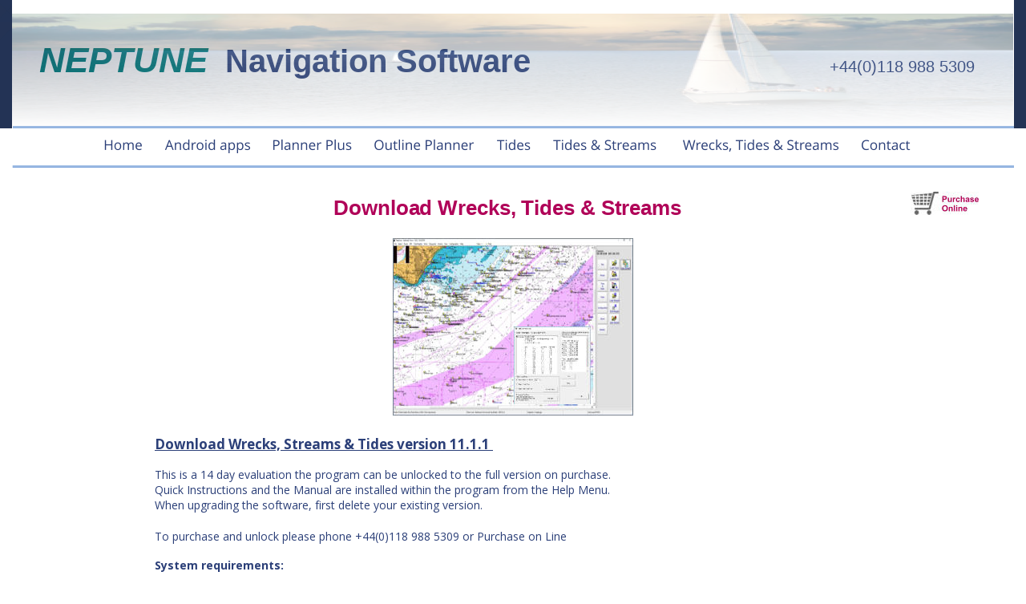

--- FILE ---
content_type: text/html
request_url: https://neptune-navigation.com/wrecks%20download.htm
body_size: 4934
content:
<!DOCTYPE html>
<html>
<head>
 <meta http-equiv="X-UA-Compatible" content="IE=EDGE"/>
 <meta charset="utf-8"/>
 <meta name="Generator" content="Xara HTML filter v.9.0.0.23"/>
 <meta name="XAR Files" content="index_htm_files/xr_files.txt"/>
 <title>Wrecks, Streams &amp; Tides Download</title>
 <meta name="viewport" content="width=device-width, initial-scale=1" />
 <meta name="keywords" content="Download, Wrecks, Wrecks Tides &amp; Streams software, Download Wrecks, Tides &amp; Streams program, Download Wrecks, Tides &amp; Streams software, demo Wrecks, Wrecks Tides &amp; Streams,"/>
 <meta name="description" content="Download Wrecks, Streams &amp; Tides software,"/>
 <link rel="stylesheet" href="index_htm_files/xr_fonts.css"/>
 <script><!--
 if(navigator.userAgent.indexOf('MSIE')!=-1 || navigator.userAgent.indexOf('Trident')!=-1){ document.write('<link rel="stylesheet" href="index_htm_files/xr_fontsie.css"/>');}
 --></script>
 <script>document.documentElement.className="xr_bgh58";</script>
 <link rel="stylesheet" href="index_htm_files/highslide.css" />
 <!--[if lt IE 7]><link rel="stylesheet" href="index_htm_files/highslide-ie6.css" /><![endif]-->
 <script src="index_htm_files/highslide.js"></script>
 <link rel="stylesheet" href="index_htm_files/xr_main.css"/>
 <link rel="stylesheet" href="index_htm_files/custom_styles.css"/>
 <link rel="stylesheet" href="index_htm_files/xr_text.css"/>
 <script src="index_htm_files/roe.js"></script>
 <script src="index_htm_files/replaceMobileFonts.js"></script>
 <link rel="stylesheet" href="index_htm_files/xr_all.css" id="xr_mvcss"/>
 <!--[if lt IE 9]><link rel="stylesheet" href="index_htm_files/xr_ie.css"/><![endif]-->
 <script> var xr_multivar=1;xr_ios_ini2();</script>
 <link rel="stylesheet" href="index_htm_files/ani.css"/>
 <style>
  @media screen and (min-width: 866px) and (max-width: 1250px) {#xr_xr {top:0px;}}
  @media screen and (max-width: 480px) {#xr_xr {top:0px;}}
 </style>
 <style>.xr_pbd {position: absolute; border:none;}</style>
</head>
<body class="xr_bgb58">
<div class="xr_ap" id="xr_bph" style="width: 100%; height: 100%; left: 0px; top: 0px; overflow: hidden;">
<div class="xr_ar xr_mvp_59 " style="width: 100%; height: 100%;">
<div class="xr_pbd">
</div>
 <span class="xr_ar" style=" left: 0px; width: 100%; height: 5000px; top: -4840px; position: absolute; background-color: #233355;"></span>
<div class="xr_pbd">
</div>
 <span class="xr_rn_ xr_ar" style=" left: 0px; width: 100%; height: 54px; top: 0px; position: absolute; background:url('index_htm_files/2599.png') center 0px repeat; background-size: 2900px 54px;"></span>
<div class="xr_pbd">
<div class="xr_group">
</div>
 <span class="xr_ar" style=" left: 0px; width: 100%; height: 5938px; top: -2688px; position: absolute; background-color: #E8F4FF;"></span>
<div class="xr_pbd">
</div>
<div class="xr_group">
 <!--[if lt IE 9]>
</div>
 <span class="xr_ar" style=" left: 0px; width: 100%; height: 5986px; top: -956px; position: absolute; background:url('index_htm_files/37477.png') center 0px repeat;"></span>
<div class="xr_pbd">
 <![endif]-->
 <!--[if gte IE 9]><!-->
</div>
 <span class="xr_ar" style=" left: 0px; width: 100%; height: 5938px; top: -955px; position: absolute; box-shadow: 100px 40px 6px rgba(0,0,0,0.25); background-color: #E8F4FF;"></span>
<div class="xr_pbd">
 <!--<![endif]-->
</div>
</div>
</div>
<div class="xr_ar xr_mvp_60 xr_mvpo " style="width: 100%; height: 100%;">
<div class="xr_pbd">
</div>
 <span class="xr_ar" style=" left: 0px; width: 100%; height: 5000px; top: -4840px; position: absolute; background-color: #ECF5FF;"></span>
<div class="xr_pbd">
</div>
 <span class="xr_rn_ xr_ar" style=" left: 0px; width: 100%; height: 54px; top: 0px; position: absolute; background:url('index_htm_files/8414.png') center 0px repeat; background-size: 2900px 54px;"></span>
<div class="xr_pbd">
</div>
</div>
</div>
<!--[if gte IE 9]><!-->
<div id="xr_xr" class="xr_noc" style="position:relative; text-align:left; margin:0 auto;" onmousedown="xr_mm(event);">
<!--<![endif]-->
<!--[if lt IE 9]>
<div class="xr_ap" id="xr_xr" style="width: 1250px; height: 990px; left:50%; margin-left: -625px; text-align: left; top:0px;">
<![endif]-->
 <script>var xr_xr=document.getElementById("xr_xr")</script>
<div id="xr_td" class="xr_td">
<div id="xr_mvp_59" class="xr_mvp_59 xr_bgn_58_-768_1726" style="position:absolute; width:1250px; height:990px;">
<div class="xr_ap xr_pp">
 <span class="xr_ar" style="left:0px;top:0px;width:1250px;height:990px; background-color: #FFFFFF;"></span>
 <span class="xr_ar" style="left:0px;top:160px;width:1250px;height:830px; background-color: #FFFFFF;"></span>
</div>
<div id="xr_xrc59" class="xr_ap xr_xri_ xr_xrc" style="width: 1250px; height: 990px; overflow:hidden;">
 <div class="xr_txt Normal_text xr_s142" style="position: absolute; left:382px; top:43px; width:712px; height:10px;">
  <span class="xr_tc Normal_text xr_s143" style="left: -392.09px; top: -32.86px; width: 784px;"><span class="Normal_text xr_s144" style="">NEPTUNE</span><span class="Normal_text xr_s145" style="">&nbsp; </span><span class="Normal_text xr_s146" style="">Navigation Software </span><span class="Normal_text xr_s147" style="">&nbsp;&nbsp;&nbsp;&nbsp;&nbsp;&nbsp;&nbsp;&nbsp;&nbsp;&nbsp;&nbsp;&nbsp;&nbsp;&nbsp;&nbsp;&nbsp;&nbsp;&nbsp;&nbsp; +44 (0)118 988 5309</span></span>
 </div>
 <div class="xr_txt Normal_text xr_s60" style="position: absolute; left:620px; top:268px; width:443px; height:10px;">
  <span class="xr_tc Normal_text xr_s60" style="left: -241.01px; top: -23.54px; width: 489px;"><span class="Normal_text xr_s60" style="width:444.71px;display:inline-block;-ms-transform-origin: 0%;-webkit-transform-origin: 0%;transform-origin: 0%;-webkit-transform: scaleX(0.992);-moz-transform: scaleX(0.992);-o-transform: scaleX(0.992);transform: scaleX(0.992);">Download Wrecks, Tides &amp; Streams </span></span>
 </div>
 <div class="xr_txt Button_Text_Over xr_s26" style="position: absolute; left:178px; top:560px; width:902px; height:10px;">
  <span class="xr_tl Button_Text_Over xr_s148" style="top: -18.17px;"><span class="Button_Text_Over xr_s50" style=""><a href="https://www.neptunenavigation.co.uk/wrecksv11/neptunewrecksv110.exe" onclick="return(xr_nn());" onmousemove="xr_mo(this,380)" >Download Wrecks, Streams &amp; Tides version 11.1.1 </a></span></span>
  <span class="xr_tl Button_Text_Over xr_s57" style="top: 22.27px;">This is a 14 day evaluation the program can be unlocked to the full version on purchase.</span>
  <span class="xr_tl Button_Text_Over xr_s57" style="top: 41.34px;">Quick Instructions and the Manual are installed within the program from the Help Menu.&nbsp; </span>
  <span class="xr_tl Button_Text_Over xr_s57" style="top: 60.4px;">When upgrading the software, first delete your existing version. </span>
  <span class="xr_tl Button_Text_Over xr_s149" style="top: 79.46px;">&nbsp;</span>
  <span class="xr_tl Button_Text_Over xr_s57" style="top: 98.53px;">To purchase and unlock please phone +44(0)118 988 5309 or Purchase on Line</span>
  <span class="xr_tl Button_Text_Over xr_s76" style="top: 135.29px;">System requirements: </span>
  <span class="xr_tl Button_Text_Over xr_s57" style="top: 156.26px;">Recommended - Windows 8 and Windows 10 </span>
  <span class="xr_tl Button_Text_Over xr_s57" style="top: 177.23px;">(Processor speed 1.6 GHz , Ram 4Gb (8Gb preferrable), Typical HDD Space 300Mb)</span>
  <span class="xr_tl Button_Text_Over xr_s97" style="top: 269.01px;">NOTE: Neptune uses an exe setup file, and Windows (depending on the version you are running) might warn you that certain file types are dangerous to your computer and </span>
  <span class="xr_tl Button_Text_Over xr_s97" style="top: 282.63px;">may advise against downloading and installing. </span>
  <span class="xr_tl Button_Text_Over xr_s97" style="top: 296.24px;">Be assured that Neptune's products are fully compliant with window security and present no risk.</span>
 </div>
 <a href="purchase%20wrecks.htm" onclick="return(xr_nn());">
  <img class="xr_rn_ xr_ap" src="index_htm_files/36854.jpg" alt="Purchase Online" title="" onmousemove="xr_mo(this,380,event)" style="left:1121px;top:239px;width:85px;height:29px;"/>
 </a>
<div class="xr_group">
 <div class="xr_txt Normal_text xr_s0" style="position: absolute; left:618px; top:90px; width:1151px; height:10px;">
  <span class="xr_tc Normal_text xr_s1" style="left: -634.73px; top: -39.83px; width: 1269px;"><span class="Normal_text xr_s2" style="">NEPTUNE</span><span class="Normal_text xr_s3" style="">&nbsp; Navigation Software</span><span class="Normal_text xr_s4" style="">&nbsp;&nbsp;&nbsp; </span><span class="Normal_text xr_s5" style="">&nbsp;&nbsp;&nbsp;&nbsp;&nbsp;&nbsp;&nbsp;&nbsp;&nbsp;&nbsp;&nbsp;&nbsp;&nbsp;&nbsp;&nbsp;&nbsp;&nbsp;&nbsp;&nbsp;&nbsp;&nbsp;&nbsp;&nbsp;&nbsp;&nbsp;&nbsp;&nbsp;&nbsp;&nbsp;&nbsp;&nbsp;&nbsp;&nbsp;&nbsp;&nbsp;&nbsp;&nbsp;&nbsp;&nbsp;&nbsp;&nbsp;&nbsp;&nbsp;&nbsp;&nbsp;&nbsp; </span><span class="Normal_text xr_s6" style="">+44(0)118 988 5309</span></span>
 </div>
</div>
<div class="xr_group">
</div>
<div class="xr_group">
</div>
 <a href="index_htm_files/36849.jpg" class="xr_rn_ highslide" onmouseover="hs.headingText=''" onclick="return hs.expand(this, { headingText: '', slideshowGroup: 58 } )">
  <img class="xr_rn_ xr_ap" src="index_htm_files/36855.jpg" alt="Wrecks, Tides &amp; Streams" title="" onmousemove="xr_mo(this,380,event)" style="left:475px;top:296px;width:300px;height:222px;"/>
 </a>
<div class="xr_group">
 <span class="xr_ar" style="left:-1px;top:17px;width:1250px;height:142px; background:url('index_htm_files/37557.png') 0px 0px no-repeat;"></span>
</div>
<div class="xr_group">
 <img class="xr_rn_ xr_ap" src="index_htm_files/32550.png" alt="" title="" style="left:-1px;top:200px;width:1253px;height:3px;"/>
</div>
<div class="xr_group">
 <img class="xr_rn_ xr_ap" src="index_htm_files/32551.png" alt="" title="" style="left:-1px;top:159px;width:1252px;height:4px;"/>
</div>
 <a href="wrecks%20&amp;amp;%20streams.htm" onclick="return(xr_nn());">
  <img class="xr_rn_ xr_ap" src="index_htm_files/31977.png" alt="Link to Wrecks Details" title="" onmousemove="xr_mo(this,380,event)" style="left:178px;top:779px;width:148px;height:25px;"/>
  <img class="xr_rn_ xr_ap xr_ro xr_ro0 xr_tt0" src="index_htm_files/31979.png" alt="Link to Wrecks Details" title="" onmousemove="xr_mo(this,380)" style="left:178px;top:779px;width:148px;height:25px;"/>
 </a>
 <a href="wrecks%20portfolios.htm" onclick="return(xr_nn());">
  <img class="xr_rn_ xr_ap" src="index_htm_files/31978.png" alt="Link to Chart Portfolios" title="" onmousemove="xr_mo(this,380,event)" style="left:377px;top:779px;width:159px;height:25px;"/>
  <img class="xr_rn_ xr_ap xr_ro xr_ro0 xr_tt0" src="index_htm_files/31980.png" alt="Link to Chart Portfolios" title="" onmousemove="xr_mo(this,380)" style="left:377px;top:779px;width:159px;height:25px;"/>
 </a>
<div class="xr_group">
 <img class="xr_rn_ xr_ap" src="index_htm_files/32651.png" alt="" title="" style="left:1px;top:157px;width:1252px;height:3px;"/>
</div>
<div class="xr_group">
 <img class="xr_rn_ xr_ap" src="index_htm_files/32687.png" alt="" title="" style="left:0px;top:206px;width:1253px;height:3px;"/>
</div>
 <a href="terms%20&amp;amp;%20conditions.htm" onclick="return(xr_nn());">
  <span class="xr_ar" onmousemove="xr_mo(this,380,event)" style="left:0px;top:909px;width:1249px;height:81px; background-color: #78A1D9;"></span>
 </a>
 <a href="terms%20&amp;amp;%20conditions.htm" onclick="return(xr_nn());">
  <img class="xr_rn_ xr_ap" src="index_htm_files/38292.png" alt="Neptune Navigation Software Unit 11 Diddenham Court  Lambswood Hill Grazeley RG7 1JQ tel: +44 (0)118 988 5309" title="" onmousemove="xr_mo(this,380,event)" style="left:523px;top:918px;width:232px;height:65px;"/>
 </a>
 <div class="xr_txt Button_Text_Over xr_s21" style="position: absolute; left:1089px; top:897px; width:116px; height:10px;">
  <span class="xr_tl Button_Text_Over xr_s21" style="top: -12.83px;"><a href="terms%20&amp;amp;%20conditions.htm" onclick="return(xr_nn());" onmousemove="xr_mo(this,380)" >Terms &amp; Conditions</a></span>
 </div>
 <div id="xr_xo380" class="xr_ap" style="left:0; top:0; width:1250px; height:100px; visibility:hidden; z-index:3;">
 <a href="" onclick="return(false);" onmousedown="xr_ppir(this);">
 </a>
 </div>
 <div id="xr_xd380"></div>
</div>
<div class="xr_xpos" style="position:absolute; left: 104px; top: 164px; width:1028px; height:41px;">
<div id="xr_nb141" class="xr_ar">
 <div class="xr_ar xr_nb0">
 <a href="index.htm" aria-haspopup="true" onclick="return(xr_nn());">
  <img class="xr_rn_ xr_ap" src="index_htm_files/33556.png" alt="Home" title="" style="left:0px;top:0px;width:70px;height:41px;"/>
  <img class="xr_rn_ xr_ap xr_ro xr_ro0 xr_tt0" src="index_htm_files/33577.png" alt="Home" title="" onmousemove="xr_mo(this,380)" style="left:0px;top:0px;width:70px;height:41px;"/>
 </a>
  <div class="xr_nb2 xr_nb5 xr_smp0_-70" style="left:0px; top:41px; min-width:70px;">
  <ul class="xr_nb4">
   <li><a href="./index.htm">Home Page</a>
   </li>
   <li><a href="news.htm">News</a>
   </li>
   <li><a href="site map.htm">Site Map</a>
   </li>
  </ul>
  </div>
 </div>
 <div class="xr_ar xr_nb0">
 <a href="android%20planner.htm" target="_self" aria-haspopup="true" onclick="return(xr_nn());">
  <img class="xr_rn_ xr_ap" src="index_htm_files/33557.png" alt="Android apps" title="" style="left:75px;top:0px;width:130px;height:41px;"/>
  <img class="xr_rn_ xr_ap xr_ro xr_ro0 xr_tt0" src="index_htm_files/33578.png" alt="Android apps" title="" onmousemove="xr_mo(this,380)" style="left:75px;top:0px;width:130px;height:41px;"/>
 </a>
  <div class="xr_nb2 xr_nb5 xr_smp75_-205" style="left:75px; top:41px; min-width:130px;">
  <ul class="xr_nb4">
   <li><a href="android planner.htm">Details - Planner app</a>
   </li>
   <li><a href="wrecks &amp; tides app.htm">Details - Wrecks, Tides &amp; Streams app</a>
   </li>
   <li><a href="android tides.htm">Details - Tides app</a>
   </li>
  </ul>
  </div>
 </div>
 <div class="xr_ar xr_nb0">
 <a href="passage%20planning.htm" aria-haspopup="true" onclick="return(xr_nn());">
  <img class="xr_rn_ xr_ap" src="index_htm_files/33558.png" alt="Planner Plus" title="" style="left:210px;top:0px;width:121px;height:41px;"/>
  <img class="xr_rn_ xr_ap xr_ro xr_ro0 xr_tt0" src="index_htm_files/33579.png" alt="Planner Plus" title="" onmousemove="xr_mo(this,380)" style="left:210px;top:0px;width:121px;height:41px;"/>
 </a>
  <div class="xr_nb2 xr_nb5 xr_smp210_-331" style="left:210px; top:41px; min-width:121px;">
  <ul class="xr_nb4">
   <li><a href="passage planning.htm">Details - Planner Plus</a>
   </li>
   <li><a href="planner downloads.htm">Download - Planner Plus</a>
   </li>
   <li><a href="portfolios.htm">Chart Portfolios - Planner Plus</a>
   </li>
   <li><a href="purchase planner.htm"> Purchase - Planner Plus</a>
   </li>
   <li><a href="update planner.htm"> Upgrade - Planner Plus</a>
   </li>
   <li><a href="android planner.htm"> Android  - Planner App</a>
   </li>
  </ul>
  </div>
 </div>
 <div class="xr_ar xr_nb0">
 <a href="outline%20planner.htm" target="_self" aria-haspopup="true" onclick="return(xr_nn());">
  <img class="xr_rn_ xr_ap" src="index_htm_files/33559.png" alt="Outline Planner" title="" style="left:336px;top:0px;width:148px;height:41px;"/>
  <img class="xr_rn_ xr_ap xr_ro xr_ro0 xr_tt0" src="index_htm_files/33580.png" alt="Outline Planner" title="" onmousemove="xr_mo(this,380)" style="left:336px;top:0px;width:148px;height:41px;"/>
 </a>
  <div class="xr_nb2 xr_nb5 xr_smp336_-484" style="left:336px; top:41px; min-width:148px;">
  <ul class="xr_nb4">
   <li><a href="outline planner.htm">Details - Outline Planner</a>
   </li>
   <li><a href="outline download.htm">Download - Outline Planner</a>
   </li>
   <li><a href="outline charts.htm">Chart Portfolios - Outline Planner</a>
   </li>
   <li><a href="outline purchase.htm">Purchase - Outline Planner</a>
   </li>
   <li><a href="update  outline.htm">Upgrade - Outline Planner</a>
   </li>
  </ul>
  </div>
 </div>
 <div class="xr_ar xr_nb0">
 <a href="tides.htm" aria-haspopup="true" onclick="return(xr_nn());">
  <img class="xr_rn_ xr_ap" src="index_htm_files/33560.png" alt="Tides" title="" style="left:489px;top:0px;width:65px;height:41px;"/>
  <img class="xr_rn_ xr_ap xr_ro xr_ro0 xr_tt0" src="index_htm_files/33581.png" alt="Tides" title="" onmousemove="xr_mo(this,380)" style="left:489px;top:0px;width:65px;height:41px;"/>
 </a>
  <div class="xr_nb2 xr_nb5 xr_smp489_-554" style="left:489px; top:41px; min-width:65px;">
  <ul class="xr_nb4">
   <li><a href="tides.htm">Details - Tides</a>
   </li>
   <li><a href="./tides downloads.htm">Download - Tides</a>
   </li>
   <li><a href="tides purchase.htm">Purchase - Tides</a>
   </li>
   <li><a href="update tides.htm"> Upgrade - Tides</a>
   </li>
   <li><a href="android tides.htm"> Android - Tides App</a>
   </li>
  </ul>
  </div>
 </div>
 <div class="xr_ar xr_nb0">
 <a href="tides%20&amp;amp;%20tidal%20streams.htm" aria-haspopup="true" onclick="return(xr_nn());">
  <img class="xr_rn_ xr_ap" src="index_htm_files/33561.png" alt="Tides &amp; Streams" title="" style="left:559px;top:0px;width:152px;height:41px;"/>
  <img class="xr_rn_ xr_ap xr_ro xr_ro0 xr_tt0" src="index_htm_files/33582.png" alt="Tides &amp; Streams" title="" onmousemove="xr_mo(this,380)" style="left:559px;top:0px;width:152px;height:41px;"/>
 </a>
  <div class="xr_nb2 xr_nb5 xr_smp559_-711" style="left:559px; top:41px; min-width:152px;">
  <ul class="xr_nb4">
   <li><a href="tides &amp; tidal streams.htm">Details - Tides &amp; Tidal Streams</a>
   </li>
   <li><a href="tides &amp; streams downloads.htm">Download -  Tides &amp; Streams</a>
   </li>
   <li><a href="tides &amp; streams portfolios.htm">Chart Portfolios - Tides &amp; Streams</a>
   </li>
   <li><a href="purchase streams.htm">Purchase - Tides &amp; Streams</a>
   </li>
   <li><a href="update streams.htm">Upgrade - Tides &amp; Streams</a>
   </li>
  </ul>
  </div>
 </div>
 <div class="xr_ar xr_nb0">
 <a href="wrecks%20&amp;amp;%20streams.htm" target="_self" aria-haspopup="true" onclick="return(xr_nn());">
  <img class="xr_rn_ xr_ap" src="index_htm_files/33562.png" alt="Wrecks, Tides &amp; Streams" title="" style="left:716px;top:0px;width:223px;height:41px;"/>
  <img class="xr_rn_ xr_ap xr_ro xr_ro0 xr_tt0" src="index_htm_files/33583.png" alt="Wrecks, Tides &amp; Streams" title="" onmousemove="xr_mo(this,380)" style="left:716px;top:0px;width:223px;height:41px;"/>
 </a>
  <div class="xr_nb2 xr_nb5 xr_smp716_-939" style="left:716px; top:41px; min-width:223px;">
  <ul class="xr_nb4">
   <li><a href="wrecks &amp; streams.htm">Details - Wrecks, Tides &amp; Streams</a>
   </li>
   <li><a href="wrecks download.htm">Download - Wrecks, Tides &amp; Streams</a>
   </li>
   <li><a href="wrecks portfolios.htm">Chart Portfolios - Wrecks Tides &amp; Streams</a>
   </li>
   <li><a href="purchase wrecks.htm">Purchase - Wrecks, Tides &amp; Streams</a>
   </li>
   <li><a href="update wrecks.htm"> Upgrade - Wrecks, Tides &amp; Streams</a>
   </li>
   <li><a href="wrecks &amp; tides app.htm"> Android - Wrecks &amp; Tides App</a>
   </li>
  </ul>
  </div>
 </div>
 <div class="xr_ar xr_nb0">
 <a href="contact.htm" aria-haspopup="true" onclick="return(xr_nn());">
  <img class="xr_rn_ xr_ap" src="index_htm_files/33563.png" alt="Contact" title="" style="left:944px;top:0px;width:84px;height:41px;"/>
  <img class="xr_rn_ xr_ap xr_ro xr_ro0 xr_tt0" src="index_htm_files/33584.png" alt="Contact" title="" onmousemove="xr_mo(this,380)" style="left:944px;top:0px;width:84px;height:41px;"/>
 </a>
  <div class="xr_nb2 xr_nb5 xr_smp944_-1028" style="left:944px; top:41px; min-width:84px;">
  <ul class="xr_nb4">
   <li><a href="contact.htm">Contact</a>
   </li>
   <li><a href="terms &amp; conditions.htm">Terms &amp; Conditions</a>
   </li>
   <li><a href="refund.htm">Refund</a>
   </li>
   <li><a href="privacy policy.htm">Privacy Policy</a>
   </li>
  </ul>
  </div>
 </div>
</div>
</div>
</div>
<div id="xr_mvp_60" class="xr_mvp_60 xr_bgn_59_-768_1667 xr_mvpo" style="position:absolute; width:480px; height:931px;">
<div class="xr_ap xr_pp">
 <span class="xr_ar" style="left:0px;top:0px;width:480px;height:931px;"></span>
 <span class="xr_ar" style="left:0px;top:160px;width:480px;height:771px; background-color: #FFFFFF;"></span>
</div>
<div id="xr_xrc60" class="xr_ap xr_xri_ xr_xrc" style="width: 480px; height: 931px; overflow:hidden;">
 <span class="xr_ar" style="left:-99px;top:0px;width:690px;height:159px; background-color: #ECF5FF;"></span>
<div class="xr_group">
 <img class="xr_rn_ xr_ap" src="index_htm_files/5457.png" alt="" title="" style="left:1px;top:835px;width:480px;height:96px;"/>
</div>
 <div class="xr_txt Normal_text xr_s31" style="position: absolute; left:1px; top:93px; width:480px; height:10px;">
  <span class="xr_tc Normal_text xr_s31" style="left: 34.67px; top: -19.92px; width: 411px;">Download Wrecks, Tides &amp; Streams</span>
 </div>
 <div class="xr_txt xr_s26" style="position: absolute; left:23px; top:370px; width:435px; height:10px;">
  <span class="xr_tl Button_Text_Over xr_s87" style="top: -17.1px;"><a href="https://www.neptunenavigation.co.uk/wrecksv11/neptunewrecksv110.exe" onclick="return(xr_nn());" onmousemove="xr_mo(this,387)" >Download Wrecks, Tides &amp; Streams Demo </a></span>
  <span class="xr_tl Button_Text_Over xr_s116" style="top: 6.87px;"><span class="Button_Text_Over xr_s87" style=""><a href="https://www.neptunenavigation.co.uk/wrecksv11/neptunewrecksv110.exe" onclick="return(xr_nn());" onmousemove="xr_mo(this,387)" >version </a></span></span>
  <span class="xr_tl Button_Text_Over xr_s116" style="left: 63.23px; top: 6.87px;"><span class="Button_Text_Over xr_s111" style="width:56.37px;display:inline-block;-ms-transform-origin: 0%;-webkit-transform-origin: 0%;transform-origin: 0%;-webkit-transform: scaleX(0.937);-moz-transform: scaleX(0.937);-o-transform: scaleX(0.937);transform: scaleX(0.937);">v11.0.0)</span></span>
  <span class="xr_tl Button_Text_Over xr_s27" style="top: 54.8px;">This is a 14 day evaluation the program can be unlocked </span>
  <span class="xr_tl Button_Text_Over xr_s27" style="top: 76.59px;">to the full version on purchase.</span>
  <span class="xr_tl Button_Text_Over xr_s27" style="top: 98.38px;">Quick Instructions and the Manual are installed within the </span>
  <span class="xr_tl Button_Text_Over xr_s27" style="top: 120.17px;">program from the Help Menu.&nbsp; </span>
  <span class="xr_tl Button_Text_Over xr_s27" style="top: 141.95px;">When updating the software, first delete your existing </span>
  <span class="xr_tl Button_Text_Over xr_s27" style="top: 163.74px;">version.</span>
  <span class="xr_tl Button_Text_Over xr_s136" style="top: 185.53px;">&nbsp;</span>
  <span class="xr_tl Button_Text_Over xr_s27" style="top: 207.32px;">To purchase and unlock please phone +44(0)118 988 5309 </span>
  <span class="xr_tl Button_Text_Over xr_s27" style="top: 229.11px;">or Purchase on Line</span>
  <span class="xr_tl Button_Text_Over xr_s27" style="top: 272.68px;">Recommended - Windows 8 and 10 </span>
  <span class="xr_tl Button_Text_Over xr_s27" style="top: 296.65px;">(Processor 1.6 GHz , Ram 2Gb, Typical HDD Space 300Mb)</span>
  <span class="xr_tl Button_Text_Over xr_s137" style="top: 344.59px;">NOTE: Neptune uses an exe setup file, and Windows (depending on the version you </span>
  <span class="xr_tl Button_Text_Over xr_s137" style="top: 360.93px;">are running) might warn you that certain file types are dangerous to your </span>
  <span class="xr_tl Button_Text_Over xr_s137" style="top: 377.27px;">computer and may advise against downloading and installing. Be assured that </span>
  <span class="xr_tl Button_Text_Over xr_s137" style="top: 393.61px;">Neptune's products are fully compliant with window security and present no risk.</span>
  <span class="xr_tl Normal_text xr_s103" style="top: 433.92px;"><a href="terms%20&amp;amp;%20conditions.htm" onclick="return(xr_nn());" onmousemove="xr_mo(this,387)" >Terms &amp; Conditions</a></span>
 </div>
<div class="xr_group">
 <div class="xr_txt Normal_text xr_s0" style="position: absolute; left:240px; top:31px; width:460px; height:10px;">
  <span class="xr_tc Normal_text xr_s32" style="left: -254.03px; top: -18.92px; width: 508px;"><span class="Normal_text xr_s33" style="">NEPTUNE</span><span class="Normal_text xr_s34" style="">&nbsp;</span><span class="Normal_text xr_s7" style="">Navigation Software</span><span class="Normal_text xr_s35" style="">&nbsp;&nbsp;&nbsp; </span><span class="Normal_text xr_s36" style="">&nbsp;</span><span class="Normal_text xr_s37" style="">+44(0)118 988 5309</span></span>
 </div>
</div>
<div class="xr_group">
 <img class="xr_rn_ xr_ap" src="index_htm_files/31446.png" alt="" title="" style="left:-1px;top:159px;width:480px;height:2px;"/>
</div>
 <div class="xr_txt Normal_text xr_s38" style="position: absolute; left:25px; top:146px; width:113px; height:10px;">
  <span class="xr_tl Normal_text xr_s38" style="top: -20.66px;"><a href="./index.htm" onclick="return(xr_nn());" onmousemove="xr_mo(this,387)" >Home Page</a></span>
 </div>
 <div class="xr_txt Normal_text xr_s38" style="position: absolute; left:170px; top:146px; width:70px; height:10px;">
  <span class="xr_tl Normal_text xr_s38" style="top: -20.66px;"><a href="wrecks%20&amp;amp;%20streams.htm" onclick="return(xr_nn());" onmousemove="xr_mo(this,387)" >Details</a></span>
 </div>
 <div class="xr_txt Button_Text_Off xr_s38" style="position: absolute; left:304px; top:146px; width:66px; height:10px;">
  <span class="xr_tc Button_Text_Off xr_s38" style="left: -36.2px; top: -20.66px; width: 72px;"><a href="wrecks%20portfolios.htm" onclick="return(xr_nn());" onmousemove="xr_mo(this,387)" >Charts</a></span>
 </div>
 <div class="xr_txt Button_Text_Off xr_s38" style="position: absolute; left:416px; top:146px; width:93px; height:10px;">
  <span class="xr_tc Button_Text_Off xr_s38" style="left: -51.4px; top: -20.66px; width: 103px;"><a href="purchase%20wrecks.htm" onclick="return(xr_nn());" onmousemove="xr_mo(this,387)" >Purchase</a></span>
 </div>
 <a href="index_htm_files/36862.jpg" class="xr_rn_ highslide" onmouseover="hs.headingText=''" onclick="return hs.expand(this, { headingText: '', slideshowGroup: 59 } )">
  <img class="xr_rn_ xr_ap" src="index_htm_files/36861.jpg" alt="Wrecks, Tides &amp; Streams" title="" onmousemove="xr_mo(this,387,event)" style="left:141px;top:184px;width:200px;height:148px;"/>
 </a>
<div class="xr_group">
 <div class="xr_txt Normal_a xr_s49" style="position: absolute; left:216px; top:860px; width:251px; height:10px;">
  <span class="xr_tc Normal_a xr_s49" style="left: -90.47px; top: -14.48px; width: 229px;">Neptune Navigation Software</span>
  <span class="xr_tc Normal_a xr_s49" style="left: -74.87px; top: 4.21px; width: 202px;">Unit 11 Diddenham Court </span>
  <span class="xr_tc Normal_a xr_s49" style="left: -114.9px; top: 22.91px; width: 278px;">Lambswood Hill Grazeley RG7 1JQ</span>
  <span class="xr_tc Normal_a xr_s49" style="left: -71.49px; top: 41.6px; width: 191px;">tel: +44 (0)118 988 5309</span>
 </div>
</div>
 <div id="xr_xo387" class="xr_ap" style="left:0; top:0; width:480px; height:100px; visibility:hidden; z-index:3;">
 <a href="" onclick="return(false);" onmousedown="xr_ppir(this);">
 </a>
 </div>
 <div id="xr_xd387"></div>
</div>
</div>
</div>
</div>
<!--[if lt IE 7]><script src="index_htm_files/png.js"></script><![endif]-->
<!--[if IE]><script>xr_aeh()</script><![endif]--><!--[if !IE]>--><script>xr_htm();repMobFonts();window.addEventListener('load', xr_aeh, false);</script><!--<![endif]-->
</body>
</html>

--- FILE ---
content_type: text/css
request_url: https://neptune-navigation.com/index_htm_files/xr_fonts.css
body_size: 174
content:
@import url(https://fonts.googleapis.com/css?family=Open+Sans:regular,700,italic,700italic&subset=latin);
@import url(https://fonts.googleapis.com/css?family=Arimo:regular,700italic,700,italic&subset=latin);
@font-face {font-family: 'Trebuchet MS';font-weight:normal;font-style:normal;src: url("XaraWDGeneratedHTMLfont1.woff") format("woff"), url("XaraWDEmbeddedHTMLfont1.eot?") format("embedded-opentype"), local('Trebuchet MS'), local('TrebuchetMS');}
@font-face {font-family: 'Trebuchet MS';font-weight:bold;font-style:normal;src: url("XaraWDGeneratedHTMLfont2.woff") format("woff"), url("XaraWDEmbeddedHTMLfont2.eot?") format("embedded-opentype"), local('Trebuchet MS'), local('TrebuchetMS');}
@font-face {font-family: 'Trebuchet MS';font-weight:bold;font-style:italic;src: url("XaraWDGeneratedHTMLfont3.woff") format("woff"), url("XaraWDEmbeddedHTMLfont3.eot?") format("embedded-opentype"), local('Trebuchet MS'), local('TrebuchetMS');}


--- FILE ---
content_type: text/css
request_url: https://neptune-navigation.com/index_htm_files/xr_main.css
body_size: 3604
content:
/* Site settings */
body {background-color:#ffffff;margin:0px;font-family:Arial,sans-serif;font-size:13px;font-weight:normal;font-style:normal;text-decoration:none;text-rendering:optimizeLegibility;font-feature-settings:'kern', 'liga' 0, 'clig' 0, 'calt' 0;color:#000000;letter-spacing:0em;-webkit-print-color-adjust:exact;}
a {text-decoration:underline;}
a:link {color:#2B3F78; cursor:pointer;}
a:visited {color:#2B3F78;}
a:hover {color:#78A1D9;}
a * {color:#2B3F78;text-decoration:underline;}
sup {font-size:0.5em; vertical-align: 0.66em;}
sub {font-size:0.5em; vertical-align: -0.1em;}
.xr_tl {position: absolute; white-space: pre; unicode-bidi:bidi-override;}
.xr_tr {position: absolute; white-space: pre; unicode-bidi:bidi-override; text-align:right;}
.xr_tc {position: absolute; white-space: pre; unicode-bidi:bidi-override; text-align:center;}
.xr_tj {position: absolute; unicode-bidi:bidi-override; text-align:justify;}
.xr_tb {position: absolute; unicode-bidi:bidi-override;}
.xr_e1 {display: inline-block; border:none; white-space:normal;}
.xr_e2 {position: absolute; display: block; border:none;}
.xr_ap {position: absolute; border:none;}
.xr_ar {position: absolute; display:block;}
.xr_ae {position: relative; border:none;}
.xr_strb {z-index: 1;}
.xr_strb .mxs-arrow, .xr_strb .mxs-navigation {visibility: hidden;}
.xr_strf {z-index: 3;}
.xr_xrc, .xr_xri_, .xr_sxri, .xr_xpos {z-index: 2;}
.xr_ro, .xr_rd, .xr_rs {z-index: 3;}
.xr_tu {unicode-bidi:bidi-override;margin-top:0px;margin-bottom:0px;}

.xr_tt0 {transition: all 0s;}
.xr_tt1 {transition: all 0.1s; transition-timing-function: ease-in;}
.xr_tt2 {transition: all 0.25s; transition-timing-function: ease-in;}
.xr_tt3 {transition: all 0.5s; transition-timing-function: ease-in;}
.xr_tt4 {transition: all 1s; transition-timing-function: ease-in;}
.xr_tt5 {transition: all 2s; transition-timing-function: ease-in;}
a:hover .xr_ro, a:active .xr_rd, .xr_nb0:hover .xr_ro{visibility:visible;opacity: 1;transform: none;}

a:active .xr_ro {opacity:0;}
.xr_ro, .xr_rd {visibility:hidden;opacity:0;}
.xr_ro0, .xr_rd0, a:active .xr_ro0 {opacity:0;}
.xr_ro1, .xr_rd1, a:active .xr_ro1 {transform:translate3d(0,-20%,0);}
.xr_ro2, .xr_rd2, a:active .xr_ro2 {transform:translate3d(20%,0,0);}
.xr_ro3, .xr_rd3, a:active .xr_ro3 {transform-origin:top; transform:scale3d(1,0.3,1);}
.xr_ro4, .xr_rd4, a:active .xr_ro4 {transform-origin:left; transform:scale3d(0.3,1,1);}
.xr_ro5, .xr_rd5, a:active .xr_ro5 {transform:rotate3d(1,0,0,180deg); -ms-transform: rotateX(180deg);}
.xr_ro6, .xr_rd6, a:active .xr_ro6 {transform:rotate3d(0,1,0,180deg); -ms-transform: rotateY(180deg);}
.xr_ro7, .xr_rd7, a:active .xr_ro7 {transform:rotate3d(0,0,1,180deg);}
.xr_ro8, .xr_rd8, a:active .xr_ro8 {transform:scale3d(0.3,0.3,1);}
.xr_ro9, .xr_rd9, a:active .xr_ro9 {transform:skew(-30deg,0) translate3d(10%,0,0);}
.xr_ro10, .xr_rd10, a:active .xr_ro10 {transform-origin:50% 500%; transform:rotate3d(0,0,1,10deg);}
.xr_ro11, .xr_rd11, a:active .xr_ro11 {transform:translate3d(0,-50%,0) scale3d(0.3,0.3,1);}
.xr_ro12, .xr_rd12, a:active .xr_ro12 {transform:translate3d(0,20%,0);}
.xr_ro13, .xr_rd13, a:active .xr_ro13 {transform:translate3d(-20%,0,0);}
.xr_stickie {z-index: 90;}
.xr_nb0 {touch-action: none;}
.xr_nb0:hover > .xr_nb2, .xr_nb1:hover > .xr_nb2 {visibility: visible; opacity: 1 !important; transform: none !important;}
.xr_nb2 {white-space: nowrap; padding:0px; margin:0px; visibility: hidden; position: absolute; z-index:101;}
.xr_nb2 li {display:block;}
.xr_nb2 li a {display:block; text-decoration:none;}
.xr_nb4 {display:block; padding:0px; margin:0px;}
.xr_nb6 {width:100%; height:2px;}
.xr_nb1 {position: relative;}
.xr_nb1:after {content: ''; position: absolute; top: 50%; right: .5em; height: 0px; width: 0px; border: 5px solid transparent; margin-top: -5px; margin-right: -3px; border-color: transparent; border-left-color: inherit;}
body {text-align:center;}
@media screen, handheld {
.xr_app {position: absolute;}
.xr_apb {display:block; position:absolute;}
.xr_c_Text_five {color:#2B3F78;}
.xr_c_Website_Backdrop_2 {color:#78A1D9;}
.xr_c_Website_Backdrop {color:#FFFFFF;}
.xr_c_Page_Background {color:#FFFFFF;}
.xr_c_Dark_Text {color:#2B3F59;}
.xr_c_Light_Text {color:#FFFFFF;}
.xr_c_Theme_colour_3 {color:#B00058;}
.xr_c_text_three {color:#516490;}
.xr_c_Light_Text_a {color:#FFFFFF;}
.xr_c_Theme_Color_1_a {color:#5D7EAB;}
.xr_c_Copy_of_pale_yellow_2 {color:#FFFFC7;}
.xr_c_Back_a {color:#ECF5FF;}
.xr_c_White {color:#FFFFFF;}
.xr_c_Text_Four {color:#2B3F59;}
.xr_c_Blue_headings {color:#000080;}
.xr_c_Theme_Color_1 {color:#5D7EAB;}
.xr_c_Theme_Color_2 {color:#DFB527;}
.xr_c_Black {color:#000000;}
.xr_c_10%_Black {color:#E5E5E5;}
.xr_c_Theme_Color_2_a {color:#78A1D9;}
.xr_bgb0 {background:url('1.png') -768px 2764px repeat;}
#xr_nb1 {font-family:Arial; font-size:14px;}
#xr_nb1 li:hover > a {background-color:#FFFFC7; color:#2B3F59;}
#xr_nb1 li a {color:#FFFFFF; background-color:#5D7EAB; padding:4px; padding-right:22px;}
#xr_nb1 li > div {background-color:#5D7EAB; padding:4px;}
#xr_nb1 .xr_nb6 {background-color:#FFFFFF;}
#xr_nb1 li {border-color:#FFFFFF;}
#xr_nb1 li:hover {border-color:#2B3F59;}
#xr_nb1 ul {border: solid 0px #5D7EAB; background-color:#5D7EAB;}
#xr_nb1 .xr_nb2 {transition: visibility 300ms;}
#xr_nb3 {font-family:Arial; font-size:14px;}
#xr_nb3 li:hover > a {background-color:#FFFFC7; color:#2B3F59;}
#xr_nb3 li a {color:#FFFFFF; background-color:#5D7EAB; padding:4px; padding-right:22px;}
#xr_nb3 li > div {background-color:#5D7EAB; padding:4px;}
#xr_nb3 .xr_nb6 {background-color:#FFFFFF;}
#xr_nb3 li {border-color:#FFFFFF;}
#xr_nb3 li:hover {border-color:#2B3F59;}
#xr_nb3 ul {border: solid 0px #5D7EAB; background-color:#5D7EAB;}
#xr_nb3 .xr_nb2 {transition: visibility 300ms;}
.xr_bgb1 {background:url('1.png') -768px 2864px repeat;}
.xr_bgb2 {background:url('1.png') -768px 1549px repeat;}
#xr_nb9 {font-family:Arial; font-size:14px;}
#xr_nb9 li:hover > a {background-color:#FFFFC7; color:#2B3F59;}
#xr_nb9 li a {color:#FFFFFF; background-color:#5D7EAB; padding:4px; padding-right:22px;}
#xr_nb9 li > div {background-color:#5D7EAB; padding:4px;}
#xr_nb9 .xr_nb6 {background-color:#FFFFFF;}
#xr_nb9 li {border-color:#FFFFFF;}
#xr_nb9 li:hover {border-color:#2B3F59;}
#xr_nb9 ul {border: solid 0px #5D7EAB; background-color:#5D7EAB;}
#xr_nb9 .xr_nb2 {transition: visibility 300ms;}
.xr_bgb3 {background:url('1.png') -768px 1922px repeat;}
.xr_bgb4 {background:url('1.png') -768px 2592px repeat;}
#xr_nb13 {font-family:Arial; font-size:14px;}
#xr_nb13 li:hover > a {background-color:#FFFFC7; color:#2B3F59;}
#xr_nb13 li a {color:#FFFFFF; background-color:#5D7EAB; padding:4px; padding-right:22px;}
#xr_nb13 li > div {background-color:#5D7EAB; padding:4px;}
#xr_nb13 .xr_nb6 {background-color:#FFFFFF;}
#xr_nb13 li {border-color:#FFFFFF;}
#xr_nb13 li:hover {border-color:#2B3F59;}
#xr_nb13 ul {border: solid 0px #5D7EAB; background-color:#5D7EAB;}
#xr_nb13 .xr_nb2 {transition: visibility 300ms;}
.xr_bgb5 {background:url('1.png') -768px 2814px repeat;}
.xr_bgb6 {background:url('1.png') -768px 2804px repeat;}
#xr_nb17 {font-family:Arial; font-size:14px;}
#xr_nb17 li:hover > a {background-color:#FFFFC7; color:#2B3F59;}
#xr_nb17 li a {color:#FFFFFF; background-color:#5D7EAB; padding:4px; padding-right:22px;}
#xr_nb17 li > div {background-color:#5D7EAB; padding:4px;}
#xr_nb17 .xr_nb6 {background-color:#FFFFFF;}
#xr_nb17 li {border-color:#FFFFFF;}
#xr_nb17 li:hover {border-color:#2B3F59;}
#xr_nb17 ul {border: solid 0px #5D7EAB; background-color:#5D7EAB;}
#xr_nb17 .xr_nb2 {transition: visibility 300ms;}
.xr_bgb7 {background:url('1.png') -768px 2669px repeat;}
.xr_bgb8 {background:url('1.png') -768px 1869px repeat;}
#xr_nb21 {font-family:Arial; font-size:14px;}
#xr_nb21 li:hover > a {background-color:#FFFFC7; color:#2B3F59;}
#xr_nb21 li a {color:#FFFFFF; background-color:#5D7EAB; padding:4px; padding-right:22px;}
#xr_nb21 li > div {background-color:#5D7EAB; padding:4px;}
#xr_nb21 .xr_nb6 {background-color:#FFFFFF;}
#xr_nb21 li {border-color:#FFFFFF;}
#xr_nb21 li:hover {border-color:#2B3F59;}
#xr_nb21 ul {border: solid 0px #5D7EAB; background-color:#5D7EAB;}
#xr_nb21 .xr_nb2 {transition: visibility 300ms;}
.xr_bgb9 {background:url('1.png') -768px 1842px repeat;}
.xr_bgb10 {background:url('1.png') -768px 1902px repeat;}
#xr_nb25 {font-family:Arial; font-size:14px;}
#xr_nb25 li:hover > a {background-color:#FFFFC7; color:#2B3F59;}
#xr_nb25 li a {color:#FFFFFF; background-color:#5D7EAB; padding:4px; padding-right:22px;}
#xr_nb25 li > div {background-color:#5D7EAB; padding:4px;}
#xr_nb25 .xr_nb6 {background-color:#FFFFFF;}
#xr_nb25 li {border-color:#FFFFFF;}
#xr_nb25 li:hover {border-color:#2B3F59;}
#xr_nb25 ul {border: solid 0px #5D7EAB; background-color:#5D7EAB;}
#xr_nb25 .xr_nb2 {transition: visibility 300ms;}
.xr_bgb11 {background:url('1.png') -768px 2412px repeat;}
.xr_bgb12 {background:url('1.png') -768px 2119px repeat;}
#xr_nb29 {font-family:Arial; font-size:14px;}
#xr_nb29 li:hover > a {background-color:#FFFFC7; color:#2B3F59;}
#xr_nb29 li a {color:#FFFFFF; background-color:#5D7EAB; padding:4px; padding-right:22px;}
#xr_nb29 li > div {background-color:#5D7EAB; padding:4px;}
#xr_nb29 .xr_nb6 {background-color:#FFFFFF;}
#xr_nb29 li {border-color:#FFFFFF;}
#xr_nb29 li:hover {border-color:#2B3F59;}
#xr_nb29 ul {border: solid 0px #5D7EAB; background-color:#5D7EAB;}
#xr_nb29 .xr_nb2 {transition: visibility 300ms;}
.xr_bgb13 {background:url('1.png') -768px 1842px repeat;}
.xr_bgb14 {background:url('1.png') -768px 1818px repeat;}
#xr_nb33 {font-family:Arial; font-size:14px;}
#xr_nb33 li:hover > a {background-color:#FFFFC7; color:#2B3F59;}
#xr_nb33 li a {color:#FFFFFF; background-color:#5D7EAB; padding:4px; padding-right:22px;}
#xr_nb33 li > div {background-color:#5D7EAB; padding:4px;}
#xr_nb33 .xr_nb6 {background-color:#FFFFFF;}
#xr_nb33 li {border-color:#FFFFFF;}
#xr_nb33 li:hover {border-color:#2B3F59;}
#xr_nb33 ul {border: solid 0px #5D7EAB; background-color:#5D7EAB;}
#xr_nb33 .xr_nb2 {transition: visibility 300ms;}
.xr_bgb15 {background:url('1.png') -768px 2226px repeat;}
.xr_bgb16 {background:url('1.png') -768px 1915px repeat;}
#xr_nb37 {font-family:Arial; font-size:14px;}
#xr_nb37 li:hover > a {background-color:#FFFFC7; color:#2B3F59;}
#xr_nb37 li a {color:#FFFFFF; background-color:#5D7EAB; padding:4px; padding-right:22px;}
#xr_nb37 li > div {background-color:#5D7EAB; padding:4px;}
#xr_nb37 .xr_nb6 {background-color:#FFFFFF;}
#xr_nb37 li {border-color:#FFFFFF;}
#xr_nb37 li:hover {border-color:#2B3F59;}
#xr_nb37 ul {border: solid 0px #5D7EAB; background-color:#5D7EAB;}
#xr_nb37 .xr_nb2 {transition: visibility 300ms;}
.xr_bgb17 {background:url('1.png') -768px 1873px repeat;}
.xr_bgb18 {background:url('1.png') -768px 2318px repeat;}
#xr_nb41 {font-family:Arial; font-size:14px;}
#xr_nb41 li:hover > a {background-color:#FFFFC7; color:#2B3F59;}
#xr_nb41 li a {color:#FFFFFF; background-color:#5D7EAB; padding:4px; padding-right:22px;}
#xr_nb41 li > div {background-color:#5D7EAB; padding:4px;}
#xr_nb41 .xr_nb6 {background-color:#FFFFFF;}
#xr_nb41 li {border-color:#FFFFFF;}
#xr_nb41 li:hover {border-color:#2B3F59;}
#xr_nb41 ul {border: solid 0px #5D7EAB; background-color:#5D7EAB;}
#xr_nb41 .xr_nb2 {transition: visibility 300ms;}
.xr_bgb19 {background:url('1.png') -768px 2349px repeat;}
.xr_bgb20 {background:url('1.png') -768px 1918px repeat;}
#xr_nb45 {font-family:Arial; font-size:14px;}
#xr_nb45 li:hover > a {background-color:#FFFFC7; color:#2B3F59;}
#xr_nb45 li a {color:#FFFFFF; background-color:#5D7EAB; padding:4px; padding-right:22px;}
#xr_nb45 li > div {background-color:#5D7EAB; padding:4px;}
#xr_nb45 .xr_nb6 {background-color:#FFFFFF;}
#xr_nb45 li {border-color:#FFFFFF;}
#xr_nb45 li:hover {border-color:#2B3F59;}
#xr_nb45 ul {border: solid 0px #5D7EAB; background-color:#5D7EAB;}
#xr_nb45 .xr_nb2 {transition: visibility 300ms;}
.xr_bgb21 {background:url('1.png') -768px 1832px repeat;}
.xr_bgb22 {background:url('1.png') -768px 1570px repeat;}
#xr_nb49 {font-family:Arial; font-size:14px;}
#xr_nb49 li:hover > a {background-color:#FFFFC7; color:#2B3F59;}
#xr_nb49 li a {color:#FFFFFF; background-color:#5D7EAB; padding:4px; padding-right:22px;}
#xr_nb49 li > div {background-color:#5D7EAB; padding:4px;}
#xr_nb49 .xr_nb6 {background-color:#FFFFFF;}
#xr_nb49 li {border-color:#FFFFFF;}
#xr_nb49 li:hover {border-color:#2B3F59;}
#xr_nb49 ul {border: solid 0px #5D7EAB; background-color:#5D7EAB;}
#xr_nb49 .xr_nb2 {transition: visibility 300ms;}
.xr_bgb23 {background:url('1.png') -768px 1797px repeat;}
.xr_bgb24 {background:url('1.png') -768px 1645px repeat;}
#xr_nb53 {font-family:Arial; font-size:14px;}
#xr_nb53 li:hover > a {background-color:#FFFFC7; color:#2B3F59;}
#xr_nb53 li a {color:#FFFFFF; background-color:#5D7EAB; padding:4px; padding-right:22px;}
#xr_nb53 li > div {background-color:#5D7EAB; padding:4px;}
#xr_nb53 .xr_nb6 {background-color:#FFFFFF;}
#xr_nb53 li {border-color:#FFFFFF;}
#xr_nb53 li:hover {border-color:#2B3F59;}
#xr_nb53 ul {border: solid 0px #5D7EAB; background-color:#5D7EAB;}
#xr_nb53 .xr_nb2 {transition: visibility 300ms;}
.xr_bgb25 {background:url('1.png') -768px 1956px repeat;}
.xr_bgb26 {background:url('1.png') -768px 1661px repeat;}
#xr_nb57 {font-family:Arial; font-size:14px;}
#xr_nb57 li:hover > a {background-color:#FFFFC7; color:#2B3F59;}
#xr_nb57 li a {color:#FFFFFF; background-color:#5D7EAB; padding:4px; padding-right:22px;}
#xr_nb57 li > div {background-color:#5D7EAB; padding:4px;}
#xr_nb57 .xr_nb6 {background-color:#FFFFFF;}
#xr_nb57 li {border-color:#FFFFFF;}
#xr_nb57 li:hover {border-color:#2B3F59;}
#xr_nb57 ul {border: solid 0px #5D7EAB; background-color:#5D7EAB;}
#xr_nb57 .xr_nb2 {transition: visibility 300ms;}
.xr_bgb27 {background:url('1.png') -768px 1442px repeat;}
.xr_bgb28 {background:url('1.png') -768px 2280px repeat;}
#xr_nb61 {font-family:Arial; font-size:14px;}
#xr_nb61 li:hover > a {background-color:#FFFFC7; color:#2B3F59;}
#xr_nb61 li a {color:#FFFFFF; background-color:#5D7EAB; padding:4px; padding-right:22px;}
#xr_nb61 li > div {background-color:#5D7EAB; padding:4px;}
#xr_nb61 .xr_nb6 {background-color:#FFFFFF;}
#xr_nb61 li {border-color:#FFFFFF;}
#xr_nb61 li:hover {border-color:#2B3F59;}
#xr_nb61 ul {border: solid 0px #5D7EAB; background-color:#5D7EAB;}
#xr_nb61 .xr_nb2 {transition: visibility 300ms;}
.xr_bgb29 {background:url('1.png') -768px 2441px repeat;}
.xr_bgb30 {background:url('1.png') -768px 1659px repeat;}
#xr_nb65 {font-family:Arial; font-size:14px;}
#xr_nb65 li:hover > a {background-color:#FFFFC7; color:#2B3F59;}
#xr_nb65 li a {color:#FFFFFF; background-color:#5D7EAB; padding:4px; padding-right:22px;}
#xr_nb65 li > div {background-color:#5D7EAB; padding:4px;}
#xr_nb65 .xr_nb6 {background-color:#FFFFFF;}
#xr_nb65 li {border-color:#FFFFFF;}
#xr_nb65 li:hover {border-color:#2B3F59;}
#xr_nb65 ul {border: solid 0px #5D7EAB; background-color:#5D7EAB;}
#xr_nb65 .xr_nb2 {transition: visibility 300ms;}
.xr_bgb31 {background:url('1.png') -768px 1687px repeat;}
.xr_bgb32 {background:url('1.png') -768px 2294px repeat;}
#xr_nb69 {font-family:Arial; font-size:14px;}
#xr_nb69 li:hover > a {background-color:#FFFFC7; color:#2B3F59;}
#xr_nb69 li a {color:#FFFFFF; background-color:#5D7EAB; padding:4px; padding-right:22px;}
#xr_nb69 li > div {background-color:#5D7EAB; padding:4px;}
#xr_nb69 .xr_nb6 {background-color:#FFFFFF;}
#xr_nb69 li {border-color:#FFFFFF;}
#xr_nb69 li:hover {border-color:#2B3F59;}
#xr_nb69 ul {border: solid 0px #5D7EAB; background-color:#5D7EAB;}
#xr_nb69 .xr_nb2 {transition: visibility 300ms;}
.xr_bgb33 {background:url('1.png') -768px 2550px repeat;}
.xr_bgb34 {background:url('1.png') -768px 1486px repeat;}
#xr_nb73 {font-family:Arial; font-size:14px;}
#xr_nb73 li:hover > a {background-color:#FFFFC7; color:#2B3F59;}
#xr_nb73 li a {color:#FFFFFF; background-color:#5D7EAB; padding:4px; padding-right:22px;}
#xr_nb73 li > div {background-color:#5D7EAB; padding:4px;}
#xr_nb73 .xr_nb6 {background-color:#FFFFFF;}
#xr_nb73 li {border-color:#FFFFFF;}
#xr_nb73 li:hover {border-color:#2B3F59;}
#xr_nb73 ul {border: solid 0px #5D7EAB; background-color:#5D7EAB;}
#xr_nb73 .xr_nb2 {transition: visibility 300ms;}
.xr_bgb35 {background:url('1.png') -768px 1435px repeat;}
.xr_bgb36 {background:url('1.png') -768px 1814px repeat;}
#xr_nb77 {font-family:Arial; font-size:14px;}
#xr_nb77 li:hover > a {background-color:#FFFFC7; color:#2B3F59;}
#xr_nb77 li a {color:#FFFFFF; background-color:#5D7EAB; padding:4px; padding-right:22px;}
#xr_nb77 li > div {background-color:#5D7EAB; padding:4px;}
#xr_nb77 .xr_nb6 {background-color:#FFFFFF;}
#xr_nb77 li {border-color:#FFFFFF;}
#xr_nb77 li:hover {border-color:#2B3F59;}
#xr_nb77 ul {border: solid 0px #5D7EAB; background-color:#5D7EAB;}
#xr_nb77 .xr_nb2 {transition: visibility 300ms;}
.xr_bgb37 {background:url('1.png') -768px 1606px repeat;}
.xr_bgb38 {background:url('1.png') -768px 1556px repeat;}
#xr_nb81 {font-family:Arial; font-size:14px;}
#xr_nb81 li:hover > a {background-color:#FFFFC7; color:#2B3F59;}
#xr_nb81 li a {color:#FFFFFF; background-color:#5D7EAB; padding:4px; padding-right:22px;}
#xr_nb81 li > div {background-color:#5D7EAB; padding:4px;}
#xr_nb81 .xr_nb6 {background-color:#FFFFFF;}
#xr_nb81 li {border-color:#FFFFFF;}
#xr_nb81 li:hover {border-color:#2B3F59;}
#xr_nb81 ul {border: solid 0px #5D7EAB; background-color:#5D7EAB;}
#xr_nb81 .xr_nb2 {transition: visibility 300ms;}
.xr_bgb39 {background:url('1.png') -768px 1595px repeat;}
.xr_bgb40 {background:url('1.png') -768px 2134px repeat;}
#xr_nb85 {font-family:Arial; font-size:14px;}
#xr_nb85 li:hover > a {background-color:#FFFFC7; color:#2B3F59;}
#xr_nb85 li a {color:#FFFFFF; background-color:#5D7EAB; padding:4px; padding-right:22px;}
#xr_nb85 li > div {background-color:#5D7EAB; padding:4px;}
#xr_nb85 .xr_nb6 {background-color:#FFFFFF;}
#xr_nb85 li {border-color:#FFFFFF;}
#xr_nb85 li:hover {border-color:#2B3F59;}
#xr_nb85 ul {border: solid 0px #5D7EAB; background-color:#5D7EAB;}
#xr_nb85 .xr_nb2 {transition: visibility 300ms;}
.xr_bgb41 {background:url('1.png') -768px 2321px repeat;}
.xr_bgb42 {background:url('1.png') -768px 1654px repeat;}
#xr_nb89 {font-family:Arial; font-size:14px;}
#xr_nb89 li:hover > a {background-color:#FFFFC7; color:#2B3F59;}
#xr_nb89 li a {color:#FFFFFF; background-color:#5D7EAB; padding:4px; padding-right:22px;}
#xr_nb89 li > div {background-color:#5D7EAB; padding:4px;}
#xr_nb89 .xr_nb6 {background-color:#FFFFFF;}
#xr_nb89 li {border-color:#FFFFFF;}
#xr_nb89 li:hover {border-color:#2B3F59;}
#xr_nb89 ul {border: solid 0px #5D7EAB; background-color:#5D7EAB;}
#xr_nb89 .xr_nb2 {transition: visibility 300ms;}
#xr_nb91 {font-family:Arial; font-size:14px;}
#xr_nb91 li:hover > a {background-color:#FFFFC7; color:#2B3F59;}
#xr_nb91 li a {color:#FFFFFF; background-color:#5D7EAB; padding:4px; padding-right:22px;}
#xr_nb91 li > div {background-color:#5D7EAB; padding:4px;}
#xr_nb91 .xr_nb6 {background-color:#FFFFFF;}
#xr_nb91 li {border-color:#FFFFFF;}
#xr_nb91 li:hover {border-color:#2B3F59;}
#xr_nb91 ul {border: solid 0px #5D7EAB; background-color:#5D7EAB;}
#xr_nb91 .xr_nb2 {transition: visibility 300ms;}
.xr_bgb43 {background:url('1.png') -768px 1679px repeat;}
.xr_bgb44 {background:url('1.png') -768px 1647px repeat;}
#xr_nb97 {font-family:Arial; font-size:14px;}
#xr_nb97 li:hover > a {background-color:#FFFFC7; color:#2B3F59;}
#xr_nb97 li a {color:#FFFFFF; background-color:#5D7EAB; padding:4px; padding-right:22px;}
#xr_nb97 li > div {background-color:#5D7EAB; padding:4px;}
#xr_nb97 .xr_nb6 {background-color:#FFFFFF;}
#xr_nb97 li {border-color:#FFFFFF;}
#xr_nb97 li:hover {border-color:#2B3F59;}
#xr_nb97 ul {border: solid 0px #5D7EAB; background-color:#5D7EAB;}
#xr_nb97 .xr_nb2 {transition: visibility 300ms;}
.xr_bgb45 {background:url('1.png') -768px 1663px repeat;}
.xr_bgb46 {background:url('1.png') -768px 1541px repeat;}
#xr_nb101 {font-family:Arial; font-size:14px;}
#xr_nb101 li:hover > a {background-color:#FFFFC7; color:#2B3F59;}
#xr_nb101 li a {color:#FFFFFF; background-color:#5D7EAB; padding:4px; padding-right:22px;}
#xr_nb101 li > div {background-color:#5D7EAB; padding:4px;}
#xr_nb101 .xr_nb6 {background-color:#FFFFFF;}
#xr_nb101 li {border-color:#FFFFFF;}
#xr_nb101 li:hover {border-color:#2B3F59;}
#xr_nb101 ul {border: solid 0px #5D7EAB; background-color:#5D7EAB;}
#xr_nb101 .xr_nb2 {transition: visibility 300ms;}
#xr_nb103 {font-family:Arial; font-size:14px;}
#xr_nb103 li:hover > a {background-color:#FFFFC7; color:#2B3F59;}
#xr_nb103 li a {color:#FFFFFF; background-color:#5D7EAB; padding:4px; padding-right:22px;}
#xr_nb103 li > div {background-color:#5D7EAB; padding:4px;}
#xr_nb103 .xr_nb6 {background-color:#FFFFFF;}
#xr_nb103 li {border-color:#FFFFFF;}
#xr_nb103 li:hover {border-color:#2B3F59;}
#xr_nb103 ul {border: solid 0px #5D7EAB; background-color:#5D7EAB;}
#xr_nb103 .xr_nb2 {transition: visibility 300ms;}
.xr_bgb47 {background:url('1.png') -768px 1668px repeat;}
.xr_bgb48 {background:url('1.png') -768px 1541px repeat;}
#xr_nb109 {font-family:Arial; font-size:14px;}
#xr_nb109 li:hover > a {background-color:#FFFFC7; color:#2B3F59;}
#xr_nb109 li a {color:#FFFFFF; background-color:#5D7EAB; padding:4px; padding-right:22px;}
#xr_nb109 li > div {background-color:#5D7EAB; padding:4px;}
#xr_nb109 .xr_nb6 {background-color:#FFFFFF;}
#xr_nb109 li {border-color:#FFFFFF;}
#xr_nb109 li:hover {border-color:#2B3F59;}
#xr_nb109 ul {border: solid 0px #5D7EAB; background-color:#5D7EAB;}
#xr_nb109 .xr_nb2 {transition: visibility 300ms;}
#xr_nb111 {font-family:Arial; font-size:14px;}
#xr_nb111 li:hover > a {background-color:#FFFFC7; color:#2B3F59;}
#xr_nb111 li a {color:#FFFFFF; background-color:#5D7EAB; padding:4px; padding-right:22px;}
#xr_nb111 li > div {background-color:#5D7EAB; padding:4px;}
#xr_nb111 .xr_nb6 {background-color:#FFFFFF;}
#xr_nb111 li {border-color:#FFFFFF;}
#xr_nb111 li:hover {border-color:#2B3F59;}
#xr_nb111 ul {border: solid 0px #5D7EAB; background-color:#5D7EAB;}
#xr_nb111 .xr_nb2 {transition: visibility 300ms;}
.xr_bgb49 {background:url('1.png') -768px 1799px repeat;}
.xr_bgb50 {background:url('1.png') -768px 1681px repeat;}
#xr_nb117 {font-family:Arial; font-size:14px;}
#xr_nb117 li:hover > a {background-color:#FFFFC7; color:#2B3F59;}
#xr_nb117 li a {color:#FFFFFF; background-color:#5D7EAB; padding:4px; padding-right:22px;}
#xr_nb117 li > div {background-color:#5D7EAB; padding:4px;}
#xr_nb117 .xr_nb6 {background-color:#FFFFFF;}
#xr_nb117 li {border-color:#FFFFFF;}
#xr_nb117 li:hover {border-color:#2B3F59;}
#xr_nb117 ul {border: solid 0px #5D7EAB; background-color:#5D7EAB;}
#xr_nb117 .xr_nb2 {transition: visibility 300ms;}
.xr_bgb51 {background:url('1.png') -768px 1963px repeat;}
.xr_bgb52 {background:url('1.png') -768px 2168px repeat;}
#xr_nb121 {font-family:Arial; font-size:14px;}
#xr_nb121 li:hover > a {background-color:#FFFFC7; color:#2B3F59;}
#xr_nb121 li a {color:#FFFFFF; background-color:#5D7EAB; padding:4px; padding-right:22px;}
#xr_nb121 li > div {background-color:#5D7EAB; padding:4px;}
#xr_nb121 .xr_nb6 {background-color:#FFFFFF;}
#xr_nb121 li {border-color:#FFFFFF;}
#xr_nb121 li:hover {border-color:#2B3F59;}
#xr_nb121 ul {border: solid 0px #5D7EAB; background-color:#5D7EAB;}
#xr_nb121 .xr_nb2 {transition: visibility 300ms;}
.xr_bgb53 {background:url('1.png') -768px 2453px repeat;}
.xr_bgb54 {background:url('1.png') -768px 1541px repeat;}
#xr_nb125 {font-family:Arial; font-size:14px;}
#xr_nb125 li:hover > a {background-color:#FFFFC7; color:#2B3F59;}
#xr_nb125 li a {color:#FFFFFF; background-color:#5D7EAB; padding:4px; padding-right:22px;}
#xr_nb125 li > div {background-color:#5D7EAB; padding:4px;}
#xr_nb125 .xr_nb6 {background-color:#FFFFFF;}
#xr_nb125 li {border-color:#FFFFFF;}
#xr_nb125 li:hover {border-color:#2B3F59;}
#xr_nb125 ul {border: solid 0px #5D7EAB; background-color:#5D7EAB;}
#xr_nb125 .xr_nb2 {transition: visibility 300ms;}
#xr_nb127 {font-family:Arial; font-size:14px;}
#xr_nb127 li:hover > a {background-color:#FFFFC7; color:#2B3F59;}
#xr_nb127 li a {color:#FFFFFF; background-color:#5D7EAB; padding:4px; padding-right:22px;}
#xr_nb127 li > div {background-color:#5D7EAB; padding:4px;}
#xr_nb127 .xr_nb6 {background-color:#FFFFFF;}
#xr_nb127 li {border-color:#FFFFFF;}
#xr_nb127 li:hover {border-color:#2B3F59;}
#xr_nb127 ul {border: solid 0px #5D7EAB; background-color:#5D7EAB;}
#xr_nb127 .xr_nb2 {transition: visibility 300ms;}
.xr_bgb55 {background:url('1.png') -768px 1799px repeat;}
.xr_bgb56 {background:url('1.png') -768px 1541px repeat;}
#xr_nb133 {font-family:Arial; font-size:14px;}
#xr_nb133 li:hover > a {background-color:#FFFFC7; color:#2B3F59;}
#xr_nb133 li a {color:#FFFFFF; background-color:#5D7EAB; padding:4px; padding-right:22px;}
#xr_nb133 li > div {background-color:#5D7EAB; padding:4px;}
#xr_nb133 .xr_nb6 {background-color:#FFFFFF;}
#xr_nb133 li {border-color:#FFFFFF;}
#xr_nb133 li:hover {border-color:#2B3F59;}
#xr_nb133 ul {border: solid 0px #5D7EAB; background-color:#5D7EAB;}
#xr_nb133 .xr_nb2 {transition: visibility 300ms;}
#xr_nb135 {font-family:Arial; font-size:14px;}
#xr_nb135 li:hover > a {background-color:#FFFFC7; color:#2B3F59;}
#xr_nb135 li a {color:#FFFFFF; background-color:#5D7EAB; padding:4px; padding-right:22px;}
#xr_nb135 li > div {background-color:#5D7EAB; padding:4px;}
#xr_nb135 .xr_nb6 {background-color:#FFFFFF;}
#xr_nb135 li {border-color:#FFFFFF;}
#xr_nb135 li:hover {border-color:#2B3F59;}
#xr_nb135 ul {border: solid 0px #5D7EAB; background-color:#5D7EAB;}
#xr_nb135 .xr_nb2 {transition: visibility 300ms;}
.xr_bgb57 {background:url('1.png') -768px 1799px repeat;}
.xr_bgb58 {background:url('1.png') -768px 1726px repeat;}
#xr_nb141 {font-family:Arial; font-size:14px;}
#xr_nb141 li:hover > a {background-color:#FFFFC7; color:#2B3F59;}
#xr_nb141 li a {color:#FFFFFF; background-color:#5D7EAB; padding:4px; padding-right:22px;}
#xr_nb141 li > div {background-color:#5D7EAB; padding:4px;}
#xr_nb141 .xr_nb6 {background-color:#FFFFFF;}
#xr_nb141 li {border-color:#FFFFFF;}
#xr_nb141 li:hover {border-color:#2B3F59;}
#xr_nb141 ul {border: solid 0px #5D7EAB; background-color:#5D7EAB;}
#xr_nb141 .xr_nb2 {transition: visibility 300ms;}
.xr_bgb59 {background:url('1.png') -768px 1667px repeat;}
.xr_bgb60 {background:url('1.png') -768px 1722px repeat;}
#xr_nb145 {font-family:Arial; font-size:14px;}
#xr_nb145 li:hover > a {background-color:#FFFFC7; color:#2B3F59;}
#xr_nb145 li a {color:#FFFFFF; background-color:#5D7EAB; padding:4px; padding-right:22px;}
#xr_nb145 li > div {background-color:#5D7EAB; padding:4px;}
#xr_nb145 .xr_nb6 {background-color:#FFFFFF;}
#xr_nb145 li {border-color:#FFFFFF;}
#xr_nb145 li:hover {border-color:#2B3F59;}
#xr_nb145 ul {border: solid 0px #5D7EAB; background-color:#5D7EAB;}
#xr_nb145 .xr_nb2 {transition: visibility 300ms;}
#xr_nb147 {font-family:Arial; font-size:14px;}
#xr_nb147 li:hover > a {background-color:#FFFFC7; color:#2B3F59;}
#xr_nb147 li a {color:#FFFFFF; background-color:#5D7EAB; padding:4px; padding-right:22px;}
#xr_nb147 li > div {background-color:#5D7EAB; padding:4px;}
#xr_nb147 .xr_nb6 {background-color:#FFFFFF;}
#xr_nb147 li {border-color:#FFFFFF;}
#xr_nb147 li:hover {border-color:#2B3F59;}
#xr_nb147 ul {border: solid 0px #5D7EAB; background-color:#5D7EAB;}
#xr_nb147 .xr_nb2 {transition: visibility 300ms;}
.xr_bgb61 {background:url('1.png') -768px 1689px repeat;}
.xr_bgb62 {background:url('1.png') -768px 1592px repeat;}
#xr_nb153 {font-family:Arial; font-size:14px;}
#xr_nb153 li:hover > a {background-color:#FFFFC7; color:#2B3F59;}
#xr_nb153 li a {color:#FFFFFF; background-color:#5D7EAB; padding:4px; padding-right:22px;}
#xr_nb153 li > div {background-color:#5D7EAB; padding:4px;}
#xr_nb153 .xr_nb6 {background-color:#FFFFFF;}
#xr_nb153 li {border-color:#FFFFFF;}
#xr_nb153 li:hover {border-color:#2B3F59;}
#xr_nb153 ul {border: solid 0px #5D7EAB; background-color:#5D7EAB;}
#xr_nb153 .xr_nb2 {transition: visibility 300ms;}
.xr_bgb63 {background:url('1.png') -768px 1796px repeat;}
.xr_bgb64 {background:url('1.png') -768px 1649px repeat;}
#xr_nb157 {font-family:Arial; font-size:14px;}
#xr_nb157 li:hover > a {background-color:#FFFFC7; color:#2B3F59;}
#xr_nb157 li a {color:#FFFFFF; background-color:#5D7EAB; padding:4px; padding-right:22px;}
#xr_nb157 li > div {background-color:#5D7EAB; padding:4px;}
#xr_nb157 .xr_nb6 {background-color:#FFFFFF;}
#xr_nb157 li {border-color:#FFFFFF;}
#xr_nb157 li:hover {border-color:#2B3F59;}
#xr_nb157 ul {border: solid 0px #5D7EAB; background-color:#5D7EAB;}
#xr_nb157 .xr_nb2 {transition: visibility 300ms;}
#xr_nb159 {font-family:Arial; font-size:14px;}
#xr_nb159 li:hover > a {background-color:#FFFFC7; color:#2B3F59;}
#xr_nb159 li a {color:#FFFFFF; background-color:#5D7EAB; padding:4px; padding-right:22px;}
#xr_nb159 li > div {background-color:#5D7EAB; padding:4px;}
#xr_nb159 .xr_nb6 {background-color:#FFFFFF;}
#xr_nb159 li {border-color:#FFFFFF;}
#xr_nb159 li:hover {border-color:#2B3F59;}
#xr_nb159 ul {border: solid 0px #5D7EAB; background-color:#5D7EAB;}
#xr_nb159 .xr_nb2 {transition: visibility 300ms;}
.xr_bgb65 {background:url('1.png') -768px 1992px repeat;}
.xr_bgb66 {background:url('1.png') -768px 2544px repeat;}
#xr_nb165 {font-family:Arial; font-size:14px;}
#xr_nb165 li:hover > a {background-color:#FFFFC7; color:#2B3F59;}
#xr_nb165 li a {color:#FFFFFF; background-color:#5D7EAB; padding:4px; padding-right:22px;}
#xr_nb165 li > div {background-color:#5D7EAB; padding:4px;}
#xr_nb165 .xr_nb6 {background-color:#FFFFFF;}
#xr_nb165 li {border-color:#FFFFFF;}
#xr_nb165 li:hover {border-color:#2B3F59;}
#xr_nb165 ul {border: solid 0px #5D7EAB; background-color:#5D7EAB;}
#xr_nb165 .xr_nb2 {transition: visibility 300ms;}
.xr_bgb67 {background:url('1.png') -768px 2752px repeat;}
.xr_bgb68 {background:url('1.png') -768px 2145px repeat;}
#xr_nb169 {font-family:Arial; font-size:14px;}
#xr_nb169 li:hover > a {background-color:#FFFFC7; color:#2B3F59;}
#xr_nb169 li a {color:#FFFFFF; background-color:#5D7EAB; padding:4px; padding-right:22px;}
#xr_nb169 li > div {background-color:#5D7EAB; padding:4px;}
#xr_nb169 .xr_nb6 {background-color:#FFFFFF;}
#xr_nb169 li {border-color:#FFFFFF;}
#xr_nb169 li:hover {border-color:#2B3F59;}
#xr_nb169 ul {border: solid 0px #5D7EAB; background-color:#5D7EAB;}
#xr_nb169 .xr_nb2 {transition: visibility 300ms;}
.xr_bgb69 {background:url('1.png') -768px 3850px repeat;}
.xr_bgb70 {background:url('1.png') -768px 1483px repeat;}
#xr_nb173 {font-family:Arial; font-size:14px;}
#xr_nb173 li:hover > a {background-color:#FFFFC7; color:#2B3F59;}
#xr_nb173 li a {color:#FFFFFF; background-color:#5D7EAB; padding:4px; padding-right:22px;}
#xr_nb173 li > div {background-color:#5D7EAB; padding:4px;}
#xr_nb173 .xr_nb6 {background-color:#FFFFFF;}
#xr_nb173 li {border-color:#FFFFFF;}
#xr_nb173 li:hover {border-color:#2B3F59;}
#xr_nb173 ul {border: solid 0px #5D7EAB; background-color:#5D7EAB;}
#xr_nb173 .xr_nb2 {transition: visibility 300ms;}
.xr_bgb71 {background:url('1.png') -1008px 1368px repeat;}
.xr_bgb72 {background:url('1.png') -768px 1920px repeat;}
#xr_nb177 {font-family:Arial; font-size:14px;}
#xr_nb177 li:hover > a {background-color:#FFFFC7; color:#2B3F59;}
#xr_nb177 li a {color:#FFFFFF; background-color:#5D7EAB; padding:4px; padding-right:22px;}
#xr_nb177 li > div {background-color:#5D7EAB; padding:4px;}
#xr_nb177 .xr_nb6 {background-color:#FFFFFF;}
#xr_nb177 li {border-color:#FFFFFF;}
#xr_nb177 li:hover {border-color:#2B3F59;}
#xr_nb177 ul {border: solid 0px #5D7EAB; background-color:#5D7EAB;}
#xr_nb177 .xr_nb2 {transition: visibility 300ms;}
.xr_bgb73 {background:url('1.png') -768px 1926px repeat;}
.xr_bgb74 {background:url('1.png') -768px 1369px repeat;}
#xr_nb181 {font-family:Arial; font-size:14px;}
#xr_nb181 li:hover > a {background-color:#FFFFC7; color:#2B3F59;}
#xr_nb181 li a {color:#FFFFFF; background-color:#5D7EAB; padding:4px; padding-right:22px;}
#xr_nb181 li > div {background-color:#5D7EAB; padding:4px;}
#xr_nb181 .xr_nb6 {background-color:#FFFFFF;}
#xr_nb181 li {border-color:#FFFFFF;}
#xr_nb181 li:hover {border-color:#2B3F59;}
#xr_nb181 ul {border: solid 0px #5D7EAB; background-color:#5D7EAB;}
#xr_nb181 .xr_nb2 {transition: visibility 300ms;}
#xr_nb183 {font-family:Arial; font-size:14px;}
#xr_nb183 li:hover > a {background-color:#FFFFC7; color:#2B3F59;}
#xr_nb183 li a {color:#FFFFFF; background-color:#5D7EAB; padding:4px; padding-right:22px;}
#xr_nb183 li > div {background-color:#5D7EAB; padding:4px;}
#xr_nb183 .xr_nb6 {background-color:#FFFFFF;}
#xr_nb183 li {border-color:#FFFFFF;}
#xr_nb183 li:hover {border-color:#2B3F59;}
#xr_nb183 ul {border: solid 0px #5D7EAB; background-color:#5D7EAB;}
#xr_nb183 .xr_nb2 {transition: visibility 300ms;}
.xr_bgb75 {background:url('1.png') -1008px 1294px repeat;}
.xr_bgb76 {background:url('1.png') -768px 1674px repeat;}
#xr_nb189 {font-family:Arial; font-size:14px;}
#xr_nb189 li:hover > a {background-color:#FFFFC7; color:#2B3F59;}
#xr_nb189 li a {color:#FFFFFF; background-color:#5D7EAB; padding:4px; padding-right:22px;}
#xr_nb189 li > div {background-color:#5D7EAB; padding:4px;}
#xr_nb189 .xr_nb6 {background-color:#FFFFFF;}
#xr_nb189 li {border-color:#FFFFFF;}
#xr_nb189 li:hover {border-color:#2B3F59;}
#xr_nb189 ul {border: solid 0px #5D7EAB; background-color:#5D7EAB;}
#xr_nb189 .xr_nb2 {transition: visibility 300ms;}
.xr_bgb77 {background:url('1.png') -768px 1691px repeat;}
}
@media print {
 .xr_mvpo {display:none;}
}


--- FILE ---
content_type: text/css
request_url: https://neptune-navigation.com/index_htm_files/custom_styles.css
body_size: 132
content:
.Normal_text {font-family:'Open Sans';font-weight:normal;font-style:normal;font-size:13px;text-decoration:none;color:#2B3F59;background-color:Transparent;letter-spacing:0em;}
.Button_Text_Off {font-family:'Trebuchet MS';font-weight:normal;font-style:normal;font-size:13px;text-decoration:none;color:#FFFFFF;background-color:Transparent;letter-spacing:0em;}
.Button_Text_Over {font-family:'Trebuchet MS';font-weight:normal;font-style:normal;font-size:13px;text-decoration:none;color:#2B3F59;background-color:Transparent;letter-spacing:0em;}
.Normal_a {font-family:'Gill Sans MT';font-weight:normal;font-style:normal;font-size:14.67px;text-decoration:none;color:#000000;background-color:Transparent;letter-spacing:0em;}
.Normal {font-family:Times New Roman;font-weight:normal;font-style:normal;font-size:14.67px;text-decoration:none;color:#000000;background-color:Transparent;letter-spacing:0em;}


--- FILE ---
content_type: text/css
request_url: https://neptune-navigation.com/index_htm_files/xr_text.css
body_size: 1428
content:
/* Text styles */
.xr_s0 {font-family:Arial;font-weight:normal;font-style:normal;font-size:21.33px;text-decoration:none;font-feature-settings:'kern','liga' 0,'clig' 0,'calt' 0;background-color:Transparent;letter-spacing:0em;}
.xr_s1 {font-family:Arial;font-weight:bold;font-style:italic;font-size:44px;text-decoration:none;font-feature-settings:'kern','liga' 0,'clig' 0,'calt' 0;background-color:Transparent;letter-spacing:0em;}
.xr_s2 {font-family:Arial;font-weight:bold;font-style:italic;font-size:44px;text-decoration:none;font-feature-settings:'kern','liga' 0,'clig' 0,'calt' 0;color:#007F7F;background-color:Transparent;letter-spacing:0em;}
.xr_s3 {font-family:Arial;font-weight:bold;font-style:normal;font-size:40px;text-decoration:none;font-feature-settings:'kern','liga' 0,'clig' 0,'calt' 0;color:#2B3F78;background-color:Transparent;letter-spacing:0em;}
.xr_s4 {font-family:Arial;font-weight:normal;font-style:normal;font-size:40px;text-decoration:none;font-feature-settings:'kern','liga' 0,'clig' 0,'calt' 0;color:#2B3F78;background-color:Transparent;letter-spacing:0em;}
.xr_s5 {font-family:Arial;font-weight:normal;font-style:normal;font-size:24px;text-decoration:none;font-feature-settings:'kern','liga' 0,'clig' 0,'calt' 0;color:#2B3F78;background-color:Transparent;letter-spacing:0em;}
.xr_s6 {font-family:Arial;font-weight:normal;font-style:normal;font-size:20px;text-decoration:none;font-feature-settings:'kern','liga' 0,'clig' 0,'calt' 0;color:#2B3F78;background-color:Transparent;letter-spacing:0em;}
.xr_s7 {font-family:Arial;font-weight:bold;font-style:normal;font-size:18px;text-decoration:none;font-feature-settings:'kern','liga' 0,'clig' 0,'calt' 0;color:#2B3F78;background-color:Transparent;letter-spacing:0em;}
.xr_s8 {font-family:Arial;font-weight:bold;font-style:normal;font-size:15px;text-decoration:none;font-feature-settings:'kern','liga' 0,'clig' 0,'calt' 0;color:#2B3F78;background-color:Transparent;letter-spacing:0em;}
.xr_s9 {font-family:Arial;font-weight:bold;font-style:normal;font-size:18px;text-decoration:none;font-feature-settings:'kern','liga' 0,'clig' 0,'calt' 0;background-color:Transparent;letter-spacing:0em;}
.xr_s10 {font-family:Arial;font-weight:bold;font-style:normal;font-size:18px;text-decoration:none;font-feature-settings:'kern','liga' 0,'clig' 0,'calt' 0;color:#B00058;background-color:Transparent;letter-spacing:0em;}
.xr_s11 {font-family:'Open Sans';font-weight:normal;font-style:normal;font-size:15px;text-decoration:none;font-feature-settings:'kern','liga' 0,'clig' 0,'calt' 0;color:#2B3F78;background-color:Transparent;letter-spacing:0em;}
.xr_s12 {font-family:'Open Sans';font-weight:bold;font-style:normal;font-size:15px;text-decoration:none;font-feature-settings:'kern','liga' 0,'clig' 0,'calt' 0;color:#2B3F78;background-color:Transparent;letter-spacing:0em;}
.xr_s13 {font-family:'Open Sans';font-weight:bold;font-style:normal;font-size:18px;text-decoration:none;font-feature-settings:'kern','liga' 0,'clig' 0,'calt' 0;color:#2B3F78;background-color:Transparent;letter-spacing:0em;}
.xr_s14 {font-family:'Open Sans';font-weight:bold;font-style:normal;font-size:18px;text-decoration:none;font-feature-settings:'kern','liga' 0,'clig' 0,'calt' 0;background-color:Transparent;letter-spacing:0em;}
.xr_s15 {font-family:'Open Sans';font-weight:bold;font-style:normal;font-size:18px;text-decoration:none;font-feature-settings:'kern','liga' 0,'clig' 0,'calt' 0;color:#B00058;background-color:Transparent;letter-spacing:0em;}
.xr_s16 {font-family:Arial;font-weight:bold;font-style:normal;font-size:21.33px;text-decoration:none;font-feature-settings:'kern','liga' 0,'clig' 0,'calt' 0;color:#2B3F78;background-color:Transparent;letter-spacing:0em;}
.xr_s17 {font-size:21.33px;text-decoration:none;font-feature-settings:'kern','liga' 0,'clig' 0,'calt' 0;color:#2B3F78;background-color:Transparent;letter-spacing:0em;}
.xr_s18 {font-family:Arial;font-weight:normal;font-style:normal;font-size:14px;text-decoration:none;font-feature-settings:'kern','liga' 0,'clig' 0,'calt' 0;color:#FFFFFF;background-color:Transparent;letter-spacing:0em;}
.xr_s19 {font-family:Times New Roman;font-weight:bold;font-style:normal;font-size:18px;text-decoration:none;font-feature-settings:'kern','liga' 0,'clig' 0,'calt' 0;color:#B00058;background-color:Transparent;letter-spacing:0em;}
.xr_s20 {font-family:'Trebuchet MS';font-weight:bold;font-style:normal;font-size:18px;text-decoration:none;font-feature-settings:'kern','liga' 0,'clig' 0,'calt' 0;color:#B00058;background-color:Transparent;letter-spacing:0em;}
.xr_s21 {font-family:'Open Sans';font-weight:bold;font-style:normal;font-size:12px;text-decoration:none;font-feature-settings:'kern','liga' 0,'clig' 0,'calt' 0;color:#2B3F78;background-color:Transparent;letter-spacing:0em;}
.xr_s22 {font-family:Arial;font-weight:bold;font-style:normal;font-size:21.33px;text-decoration:none;font-feature-settings:'kern','liga' 0,'clig' 0,'calt' 0;background-color:Transparent;letter-spacing:0em;}
.xr_s23 {font-family:Arial;font-weight:bold;font-style:normal;font-size:32px;text-decoration:none;font-feature-settings:'kern','liga' 0,'clig' 0,'calt' 0;color:#B00058;background-color:Transparent;letter-spacing:0em;}
.xr_s24 {font-family:'Open Sans';font-weight:normal;font-style:normal;font-size:16.07px;text-decoration:none;font-feature-settings:'kern','liga' 0,'clig' 0,'calt' 0;background-color:Transparent;letter-spacing:0em;}
.xr_s25 {font-family:'Open Sans';font-weight:normal;font-style:normal;font-size:16.07px;text-decoration:none;font-feature-settings:'kern','liga' 0,'clig' 0,'calt' 0;color:#2B3F78;background-color:Transparent;letter-spacing:0em;}
.xr_s26 {font-family:'Open Sans';font-weight:normal;font-style:normal;font-size:21.33px;text-decoration:none;font-feature-settings:'kern','liga' 0,'clig' 0,'calt' 0;background-color:Transparent;letter-spacing:0em;}
.xr_s27 {font-family:'Open Sans';font-weight:normal;font-style:normal;font-size:16px;text-decoration:none;font-feature-settings:'kern','liga' 0,'clig' 0,'calt' 0;color:#2B3F78;background-color:Transparent;letter-spacing:0em;}
.xr_s28 {font-family:'Open Sans';font-weight:normal;font-style:normal;font-size:16px;text-decoration:none;font-feature-settings:'kern','liga' 0,'clig' 0,'calt' 0;background-color:Transparent;letter-spacing:0em;}
.xr_s29 {font-family:'Open Sans';font-weight:bold;font-style:normal;font-size:14px;text-decoration:none;font-feature-settings:'kern','liga' 0,'clig' 0,'calt' 0;color:#B00058;background-color:Transparent;letter-spacing:0em;}
.xr_s30 {font-family:Times New Roman;font-weight:bold;font-style:normal;font-size:21.33px;text-decoration:none;font-feature-settings:'kern','liga' 0,'clig' 0,'calt' 0;color:#B00058;background-color:Transparent;letter-spacing:0em;}
.xr_s31 {font-family:Arial;font-weight:bold;font-style:normal;font-size:22px;text-decoration:none;font-feature-settings:'kern','liga' 0,'clig' 0,'calt' 0;color:#B00058;background-color:Transparent;letter-spacing:0em;}
.xr_s32 {font-family:Arial;font-weight:bold;font-style:italic;font-size:20.9px;text-decoration:none;font-feature-settings:'kern','liga' 0,'clig' 0,'calt' 0;background-color:Transparent;letter-spacing:0em;}
.xr_s33 {font-family:Arial;font-weight:bold;font-style:italic;font-size:20.9px;text-decoration:none;font-feature-settings:'kern','liga' 0,'clig' 0,'calt' 0;color:#008080;background-color:Transparent;letter-spacing:0em;}
.xr_s34 {font-family:Arial;font-weight:bold;font-style:normal;font-size:20.9px;text-decoration:none;font-feature-settings:'kern','liga' 0,'clig' 0,'calt' 0;color:#008080;background-color:Transparent;letter-spacing:0em;}
.xr_s35 {font-family:Arial;font-weight:normal;font-style:normal;font-size:15.68px;text-decoration:none;font-feature-settings:'kern','liga' 0,'clig' 0,'calt' 0;color:#2B3F78;background-color:Transparent;letter-spacing:0em;}
.xr_s36 {font-family:Arial;font-weight:normal;font-style:normal;font-size:16px;text-decoration:none;font-feature-settings:'kern','liga' 0,'clig' 0,'calt' 0;color:#2B3F78;background-color:Transparent;letter-spacing:0em;}
.xr_s37 {font-family:Arial;font-weight:normal;font-style:normal;font-size:18px;text-decoration:none;font-feature-settings:'kern','liga' 0,'clig' 0,'calt' 0;color:#2B3F78;background-color:Transparent;letter-spacing:0em;}
.xr_s38 {font-family:'Trebuchet MS';font-weight:bold;font-style:normal;font-size:22px;text-decoration:none;font-feature-settings:'kern','liga' 0,'clig' 0,'calt' 0;color:#2B3F59;background-color:Transparent;letter-spacing:0em;}
.xr_s39 {font-family:'Trebuchet MS';font-weight:bold;font-style:normal;font-size:20px;text-decoration:none;font-feature-settings:'kern','liga' 0,'clig' 0,'calt' 0;color:#2B3F59;background-color:Transparent;letter-spacing:0em;}
.xr_s40 {font-family:'Trebuchet MS';font-weight:bold;font-style:normal;font-size:20px;text-decoration:underline;font-feature-settings:'kern','liga' 0,'clig' 0,'calt' 0;color:#2B3F78;background-color:Transparent;letter-spacing:0em;}
.xr_s41 {font-family:'Trebuchet MS';font-weight:bold;font-style:normal;font-size:20px;text-decoration:none;font-feature-settings:'kern','liga' 0,'clig' 0,'calt' 0;color:#2B3F78;background-color:Transparent;letter-spacing:0em;}
.xr_s42 {font-family:'Open Sans';font-weight:bold;font-style:normal;font-size:21.33px;text-decoration:none;font-feature-settings:'kern','liga' 0,'clig' 0,'calt' 0;color:#B00058;background-color:Transparent;letter-spacing:0em;}
.xr_s43 {font-family:'Open Sans';font-weight:bold;font-style:normal;font-size:22px;text-decoration:none;font-feature-settings:'kern','liga' 0,'clig' 0,'calt' 0;color:#B00058;background-color:Transparent;letter-spacing:0em;}
.xr_s44 {font-family:'Open Sans';font-weight:bold;font-style:normal;font-size:16px;text-decoration:none;font-feature-settings:'kern','liga' 0,'clig' 0,'calt' 0;color:#B00058;background-color:Transparent;letter-spacing:0em;}
.xr_s45 {font-family:'Trebuchet MS';font-weight:bold;font-style:normal;font-size:22px;text-decoration:underline;font-feature-settings:'kern','liga' 0,'clig' 0,'calt' 0;color:#2B3F78;background-color:Transparent;letter-spacing:0em;}
.xr_s46 {font-family:'Trebuchet MS';font-weight:bold;font-style:normal;font-size:22px;text-decoration:none;font-feature-settings:'kern','liga' 0,'clig' 0,'calt' 0;color:#2B3F78;background-color:Transparent;letter-spacing:0em;}
.xr_s47 {font-family:'Trebuchet MS';font-weight:bold;font-style:normal;font-size:20px;text-decoration:none;font-feature-settings:'kern','liga' 0,'clig' 0,'calt' 0;color:#B00058;background-color:Transparent;letter-spacing:0em;}
.xr_s48 {font-family:'Trebuchet MS';font-weight:bold;font-style:normal;font-size:20px;text-decoration:underline;font-feature-settings:'kern','liga' 0,'clig' 0,'calt' 0;color:#B00058;background-color:Transparent;letter-spacing:0em;}
.xr_s49 {font-family:Arial;font-weight:normal;font-style:normal;font-size:16px;text-decoration:none;font-feature-settings:'kern','liga' 0,'clig' 0,'calt' 0;color:#FFFFFF;background-color:Transparent;letter-spacing:0em;}
.xr_s50 {font-family:'Open Sans';font-weight:bold;font-style:normal;font-size:17px;text-decoration:none;font-feature-settings:'kern','liga' 0,'clig' 0,'calt' 0;color:#B00058;background-color:Transparent;letter-spacing:0em;}
.xr_s51 {font-family:'Open Sans';font-weight:normal;font-style:normal;font-size:21.33px;text-decoration:none;font-feature-settings:'kern','liga' 0,'clig' 0,'calt' 0;color:#2B3F78;background-color:Transparent;letter-spacing:0em;}
.xr_s52 {font-family:'Open Sans';font-weight:bold;font-style:normal;font-size:26px;text-decoration:none;font-feature-settings:'kern','liga' 0,'clig' 0,'calt' 0;color:#B00058;background-color:Transparent;letter-spacing:0em;}
.xr_s53 {font-family:'Trebuchet MS';font-weight:bold;font-style:normal;font-size:12px;text-decoration:none;font-feature-settings:'kern','liga' 0,'clig' 0,'calt' 0;color:#2B3F59;background-color:Transparent;letter-spacing:0em;}
.xr_s54 {font-family:Arial;font-weight:bold;font-style:normal;font-size:17px;text-decoration:none;font-feature-settings:'kern','liga' 0,'clig' 0,'calt' 0;color:#B00058;background-color:Transparent;letter-spacing:0em;}
.xr_s55 {font-family:Arial;font-weight:bold;font-style:normal;font-size:17px;text-decoration:none;font-feature-settings:'kern','liga' 0,'clig' 0,'calt' 0;background-color:Transparent;letter-spacing:0em;}
.xr_s56 {font-family:Arial;font-weight:bold;font-style:normal;font-size:17px;text-decoration:underline;font-feature-settings:'kern','liga' 0,'clig' 0,'calt' 0;color:#B00058;background-color:Transparent;letter-spacing:0em;}
.xr_s57 {font-family:'Open Sans';font-weight:normal;font-style:normal;font-size:14px;text-decoration:none;font-feature-settings:'kern','liga' 0,'clig' 0,'calt' 0;color:#2B3F78;background-color:Transparent;letter-spacing:0em;}
.xr_s58 {font-family:Arial;font-weight:bold;font-style:normal;font-size:16px;text-decoration:none;font-feature-settings:'kern','liga' 0,'clig' 0,'calt' 0;color:#2B3F78;background-color:Transparent;letter-spacing:0em;}
.xr_s59 {font-family:Arial;font-weight:normal;font-style:normal;font-size:14px;text-decoration:none;font-feature-settings:'kern','liga' 0,'clig' 0,'calt' 0;color:#2B3F78;background-color:Transparent;letter-spacing:0em;}
.xr_s60 {font-family:Arial;font-weight:bold;font-style:normal;font-size:26px;text-decoration:none;font-feature-settings:'kern','liga' 0,'clig' 0,'calt' 0;color:#B00058;background-color:Transparent;letter-spacing:0em;}
.xr_s61 {font-family:'Open Sans';font-weight:normal;font-style:normal;font-size:15px;text-decoration:none;font-feature-settings:'kern','liga' 0,'clig' 0,'calt' 0;background-color:Transparent;letter-spacing:0em;}
.xr_s62 {font-family:'Open Sans';font-weight:bold;font-style:normal;font-size:15px;text-decoration:none;font-feature-settings:'kern','liga' 0,'clig' 0,'calt' 0;color:#B00058;background-color:Transparent;letter-spacing:0em;}
.xr_s63 {font-family:'Open Sans';font-weight:bold;font-style:normal;font-size:15px;text-decoration:none;font-feature-settings:'kern','liga' 0,'clig' 0,'calt' 0;color:#2B3F78;background-color:Transparent;letter-spacing:0em;}
.xr_s64 {font-family:'Open Sans';font-weight:bold;font-style:normal;font-size:21.33px;text-decoration:none;font-feature-settings:'kern','liga' 0,'clig' 0,'calt' 0;color:#FFFFFF;background-color:Transparent;letter-spacing:0em;}
.xr_s65 {font-family:'Open Sans';font-weight:bold;font-style:italic;font-size:22px;text-decoration:none;font-feature-settings:'kern','liga' 0,'clig' 0,'calt' 0;color:#FFFFFF;background-color:Transparent;letter-spacing:0em;}
.xr_s66 {font-family:'Open Sans';font-weight:bold;font-style:italic;font-size:22px;text-decoration:none;font-feature-settings:'kern','liga' 0,'clig' 0,'calt' 0;color:#FFFFFF;background-color:Transparent;letter-spacing:0em;}
.xr_s67 {font-family:'Open Sans';font-weight:bold;font-style:italic;font-size:19.89px;text-decoration:none;font-feature-settings:'kern','liga' 0,'clig' 0,'calt' 0;color:#FFFFFF;background-color:Transparent;letter-spacing:0em;}
.xr_s68 {font-family:'Open Sans';font-weight:bold;font-style:normal;font-size:16px;text-decoration:none;font-feature-settings:'kern','liga' 0,'clig' 0,'calt' 0;color:#FFFFFF;background-color:Transparent;letter-spacing:0em;}
.xr_s69 {font-family:'Open Sans';font-weight:bold;font-style:italic;font-size:16px;text-decoration:none;font-feature-settings:'kern','liga' 0,'clig' 0,'calt' 0;color:#FFFFFF;background-color:Transparent;letter-spacing:0em;}
.xr_s70 {font-family:Arial;font-weight:bold;font-style:normal;font-size:16px;text-decoration:none;font-feature-settings:'kern','liga' 0,'clig' 0,'calt' 0;background-color:Transparent;letter-spacing:0em;}
.xr_s71 {font-family:Arial;font-weight:bold;font-style:normal;font-size:16px;text-decoration:none;font-feature-settings:'kern','liga' 0,'clig' 0,'calt' 0;color:#B00058;background-color:Transparent;letter-spacing:0em;}
.xr_s72 {font-family:Arial;font-weight:normal;font-style:normal;font-size:16px;text-decoration:none;font-feature-settings:'kern','liga' 0,'clig' 0,'calt' 0;background-color:Transparent;letter-spacing:0em;}
.xr_s73 {font-family:Arial;font-weight:normal;font-style:normal;font-size:15px;text-decoration:none;font-feature-settings:'kern','liga' 0,'clig' 0,'calt' 0;background-color:Transparent;letter-spacing:0em;}
.xr_s74 {font-family:Arial;font-weight:normal;font-style:normal;font-size:15px;text-decoration:none;font-feature-settings:'kern','liga' 0,'clig' 0,'calt' 0;color:#2B3F78;background-color:Transparent;letter-spacing:0em;}
.xr_s75 {font-family:Arial;font-weight:bold;font-style:normal;font-size:15px;text-decoration:none;font-feature-settings:'kern','liga' 0,'clig' 0,'calt' 0;color:#B00058;background-color:Transparent;letter-spacing:0em;}
.xr_s76 {font-family:'Open Sans';font-weight:bold;font-style:normal;font-size:14px;text-decoration:none;font-feature-settings:'kern','liga' 0,'clig' 0,'calt' 0;color:#2B3F78;background-color:Transparent;letter-spacing:0em;}
.xr_s77 {font-family:Arial;font-weight:normal;font-style:normal;font-size:15px;text-decoration:none;font-feature-settings:'kern','liga' 0,'clig' 0,'calt' 0;color:#2B3F59;background-color:Transparent;letter-spacing:0em;}
.xr_s78 {font-family:Arial;font-weight:bold;font-style:normal;font-size:15px;text-decoration:none;font-feature-settings:'kern','liga' 0,'clig' 0,'calt' 0;background-color:Transparent;letter-spacing:0em;}
.xr_s79 {font-family:'Open Sans';font-weight:bold;font-style:normal;font-size:17px;text-decoration:none;font-feature-settings:'kern','liga' 0,'clig' 0,'calt' 0;background-color:Transparent;letter-spacing:0em;}
.xr_s80 {font-family:'Open Sans';font-weight:bold;font-style:normal;font-size:17px;text-decoration:underline;font-feature-settings:'kern','liga' 0,'clig' 0,'calt' 0;color:#B00058;background-color:Transparent;letter-spacing:0em;}
.xr_s81 {font-family:'Open Sans';font-weight:bold;font-style:normal;font-size:14px;text-decoration:underline;font-feature-settings:'kern','liga' 0,'clig' 0,'calt' 0;color:#B00058;background-color:Transparent;letter-spacing:0em;}
.xr_s82 {font-family:Arial;font-weight:bold;font-style:normal;font-size:26px;text-decoration:none;font-feature-settings:'kern','liga' 0,'clig' 0,'calt' 0;background-color:Transparent;letter-spacing:0em;}
.xr_s83 {font-family:Arial;font-weight:bold;font-style:normal;font-size:24px;text-decoration:none;font-feature-settings:'kern','liga' 0,'clig' 0,'calt' 0;color:#FFFFC7;background-color:Transparent;letter-spacing:0em;}
.xr_s84 {font-family:Arial;font-weight:bold;font-style:normal;font-size:26px;text-decoration:none;font-feature-settings:'kern','liga' 0,'clig' 0,'calt' 0;color:#FFFFC7;background-color:Transparent;letter-spacing:0em;}
.xr_s85 {font-family:'Open Sans';font-weight:bold;font-style:normal;font-size:17px;text-decoration:none;font-feature-settings:'kern','liga' 0,'clig' 0,'calt' 0;background-color:Transparent;letter-spacing:0em;}
.xr_s86 {font-family:'Open Sans';font-weight:normal;font-style:normal;font-size:17px;text-decoration:none;font-feature-settings:'kern','liga' 0,'clig' 0,'calt' 0;color:#2B3F78;background-color:Transparent;letter-spacing:0em;}
.xr_s87 {font-family:'Open Sans';font-weight:bold;font-style:normal;font-size:16px;text-decoration:none;font-feature-settings:'kern','liga' 0,'clig' 0,'calt' 0;color:#2B3F78;background-color:Transparent;letter-spacing:0em;}
.xr_s88 {font-family:Arial;font-weight:bold;font-style:normal;font-size:16px;text-decoration:none;font-feature-settings:'kern','liga' 0,'clig' 0,'calt' 0;background-color:Transparent;letter-spacing:0em;}
.xr_s89 {font-family:Arial;font-weight:normal;font-style:normal;font-size:16px;text-decoration:none;font-feature-settings:'kern','liga' 0,'clig' 0,'calt' 0;color:#2B3F59;background-color:Transparent;letter-spacing:0em;}
.xr_s90 {font-family:Arial;font-weight:bold;font-style:normal;font-size:16px;text-decoration:none;font-feature-settings:'kern','liga' 0,'clig' 0,'calt' 0;color:#2B3F78;background-color:Transparent;letter-spacing:0em;}
.xr_s91 {font-family:Arial;font-weight:normal;font-style:normal;font-size:17px;text-decoration:none;font-feature-settings:'kern','liga' 0,'clig' 0,'calt' 0;color:#2B3F78;background-color:Transparent;letter-spacing:0em;}
.xr_s92 {font-family:'Open Sans';font-weight:bold;font-style:normal;font-size:16px;text-decoration:none;font-feature-settings:'kern','liga' 0,'clig' 0,'calt' 0;background-color:Transparent;letter-spacing:0em;}
.xr_s93 {font-family:'Open Sans';font-weight:bold;font-style:normal;font-size:16px;text-decoration:underline;font-feature-settings:'kern','liga' 0,'clig' 0,'calt' 0;color:#B00058;background-color:Transparent;letter-spacing:0em;}
.xr_s94 {font-family:'Open Sans';font-weight:normal;font-style:normal;font-size:13px;text-decoration:none;font-feature-settings:'kern','liga' 0,'clig' 0,'calt' 0;color:#2B3F78;background-color:Transparent;letter-spacing:0em;}
.xr_s95 {font-family:'Open Sans';font-weight:bold;font-style:normal;font-size:14px;text-decoration:underline;font-feature-settings:'kern','liga' 0,'clig' 0,'calt' 0;color:#2B3F78;background-color:Transparent;letter-spacing:0em;}
.xr_s96 {font-family:'Open Sans';font-weight:bold;font-style:normal;font-size:16px;text-decoration:underline;font-feature-settings:'kern','liga' 0,'clig' 0,'calt' 0;color:#2B3F78;background-color:Transparent;letter-spacing:0em;}
.xr_s97 {font-family:'Open Sans';font-weight:normal;font-style:italic;font-size:10px;text-decoration:none;font-feature-settings:'kern','liga' 0,'clig' 0,'calt' 0;color:#2B3F78;background-color:Transparent;letter-spacing:0em;}
.xr_s98 {font-family:'Open Sans';font-weight:normal;font-style:italic;font-size:10px;text-decoration:none;font-feature-settings:'kern','liga' 0,'clig' 0,'calt' 0;color:#2B3F78;background-color:Transparent;letter-spacing:0em;}
.xr_s99 {font-family:'Open Sans';font-weight:normal;font-style:normal;font-size:13.8px;text-decoration:none;font-feature-settings:'kern','liga' 0,'clig' 0,'calt' 0;color:#FFFFFF;background-color:Transparent;letter-spacing:0em;}
.xr_s100 {font-family:Arial;font-weight:normal;font-style:italic;font-size:10px;text-decoration:none;font-feature-settings:'kern','liga' 0,'clig' 0,'calt' 0;color:#2B3F78;background-color:Transparent;letter-spacing:0em;}
.xr_s101 {font-family:Arial;font-weight:normal;font-style:italic;font-size:10px;text-decoration:none;font-feature-settings:'kern','liga' 0,'clig' 0,'calt' 0;color:#2B3F78;background-color:Transparent;letter-spacing:0em;}
.xr_s102 {font-family:'Trebuchet MS';font-weight:bold;font-style:normal;font-size:14px;text-decoration:none;font-feature-settings:'kern','liga' 0,'clig' 0,'calt' 0;background-color:Transparent;letter-spacing:0em;}
.xr_s103 {font-family:'Trebuchet MS';font-weight:bold;font-style:normal;font-size:14px;text-decoration:none;font-feature-settings:'kern','liga' 0,'clig' 0,'calt' 0;color:#2B3F59;background-color:Transparent;letter-spacing:0em;}
.xr_s104 {font-family:'Open Sans';font-weight:bold;font-style:normal;font-size:14px;text-decoration:none;font-feature-settings:'kern','liga' 0,'clig' 0,'calt' 0;background-color:Transparent;letter-spacing:0em;}
.xr_s105 {font-family:'Open Sans';font-weight:bold;font-style:normal;font-size:14px;text-decoration:none;font-feature-settings:'kern','liga' 0,'clig' 0,'calt' 0;color:#2B3F59;background-color:Transparent;letter-spacing:0em;}
.xr_s106 {font-family:'Open Sans';font-weight:normal;font-style:normal;font-size:14px;text-decoration:none;font-feature-settings:'kern','liga' 0,'clig' 0,'calt' 0;color:#2B3F59;background-color:Transparent;letter-spacing:0em;}
.xr_s107 {font-family:'Open Sans';font-weight:bold;font-style:normal;font-size:14px;text-decoration:none;font-feature-settings:'kern','liga' 0,'clig' 0,'calt' 0;color:#2B3F59;background-color:Transparent;letter-spacing:0em;}
.xr_s108 {font-family:'Open Sans';font-weight:normal;font-style:normal;font-size:14px;text-decoration:none;font-feature-settings:'kern','liga' 0,'clig' 0,'calt' 0;background-color:Transparent;letter-spacing:0em;}
.xr_s109 {font-family:'Open Sans';font-weight:normal;font-style:normal;font-size:12px;text-decoration:none;font-feature-settings:'kern','liga' 0,'clig' 0,'calt' 0;color:#2B3F59;background-color:Transparent;letter-spacing:0em;}
.xr_s110 {font-family:'Open Sans';font-weight:bold;font-style:normal;font-size:16px;text-decoration:none;font-feature-settings:'kern','liga' 0,'clig' 0,'calt' 0;color:#2B3F59;background-color:Transparent;letter-spacing:0em;}
.xr_s111 {font-family:'Open Sans';font-weight:bold;font-style:normal;font-size:16px;text-decoration:none;font-feature-settings:'kern','liga' 0,'clig' 0,'calt' 0;color:#2B3F59;background-color:Transparent;letter-spacing:0em;}
.xr_s112 {font-family:'Open Sans';font-weight:normal;font-style:normal;font-size:16px;text-decoration:none;font-feature-settings:'kern','liga' 0,'clig' 0,'calt' 0;color:#2B3F59;background-color:Transparent;letter-spacing:0em;}
.xr_s113 {font-family:'Open Sans';font-weight:bold;font-style:normal;font-size:17px;text-decoration:none;font-feature-settings:'kern','liga' 0,'clig' 0,'calt' 0;color:#2B3F78;background-color:Transparent;letter-spacing:0em;}
.xr_s114 {font-family:'Open Sans';font-weight:bold;font-style:normal;font-size:13px;text-decoration:none;font-feature-settings:'kern','liga' 0,'clig' 0,'calt' 0;color:#2B3F59;background-color:Transparent;letter-spacing:0em;}
.xr_s115 {font-family:'Open Sans';font-weight:bold;font-style:normal;font-size:16px;text-decoration:none;font-feature-settings:'kern','liga' 0,'clig' 0,'calt' 0;color:#2B3F78;background-color:Transparent;letter-spacing:0em;}
.xr_s116 {font-family:'Open Sans';font-weight:bold;font-style:normal;font-size:16px;text-decoration:none;font-feature-settings:'kern','liga' 0,'clig' 0,'calt' 0;background-color:Transparent;letter-spacing:0em;}
.xr_s117 {font-family:'Open Sans';font-weight:bold;font-style:normal;font-size:16px;text-decoration:none;font-feature-settings:'kern','liga' 0,'clig' 0,'calt' 0;color:#516490;background-color:Transparent;letter-spacing:0em;}
.xr_s118 {font-family:'Open Sans';font-weight:normal;font-style:normal;font-size:15px;text-decoration:none;font-feature-settings:'kern','liga' 0,'clig' 0,'calt' 0;color:#000080;background-color:Transparent;letter-spacing:0em;}
.xr_s119 {font-family:'Open Sans';font-weight:normal;font-style:normal;font-size:15px;text-decoration:none;font-feature-settings:'kern','liga' 0,'clig' 0,'calt' 0;color:#2B3F59;background-color:Transparent;letter-spacing:0em;}
.xr_s120 {font-family:Arial;font-weight:normal;font-style:normal;font-size:13px;text-decoration:none;font-feature-settings:'kern','liga' 0,'clig' 0,'calt' 0;color:#B00058;background-color:Transparent;letter-spacing:0em;}
.xr_s121 {font-family:'Open Sans';font-weight:bold;font-style:normal;font-size:21.33px;text-decoration:none;font-feature-settings:'kern','liga' 0,'clig' 0,'calt' 0;color:#2B3F78;background-color:Transparent;letter-spacing:0em;}
.xr_s122 {font-family:'Trebuchet MS';font-weight:normal;font-style:normal;font-size:22px;text-decoration:none;font-feature-settings:'kern','liga' 0,'clig' 0,'calt' 0;color:#FFFFC7;background-color:Transparent;letter-spacing:0em;}
.xr_s123 {font-family:'Open Sans';font-weight:normal;font-style:normal;font-size:16px;text-decoration:none;font-feature-settings:'kern','liga' 0,'clig' 0,'calt' 0;color:#000080;background-color:Transparent;letter-spacing:0em;}
.xr_s124 {font-family:'Open Sans';font-weight:bold;font-style:italic;font-size:35px;text-decoration:none;font-feature-settings:'kern','liga' 0,'clig' 0,'calt' 0;color:#FFFFFF;background-color:Transparent;letter-spacing:0em;}
.xr_s125 {font-family:'Open Sans';font-weight:bold;font-style:italic;font-size:35px;text-decoration:none;font-feature-settings:'kern','liga' 0,'clig' 0,'calt' 0;color:#FFFFFF;background-color:Transparent;letter-spacing:0em;}
.xr_s126 {font-family:'Open Sans';font-weight:bold;font-style:normal;font-size:32px;text-decoration:none;font-feature-settings:'kern','liga' 0,'clig' 0,'calt' 0;color:#FFFFFF;background-color:Transparent;letter-spacing:0em;}
.xr_s127 {font-family:'Open Sans';font-weight:bold;font-style:normal;font-size:14px;text-decoration:none;font-feature-settings:'kern','liga' 0,'clig' 0,'calt' 0;color:#2B3F78;background-color:Transparent;letter-spacing:0em;}
.xr_s128 {font-family:Times New Roman;font-weight:bold;font-style:normal;font-size:21.33px;text-decoration:none;font-feature-settings:'kern','liga' 0,'clig' 0,'calt' 0;background-color:Transparent;letter-spacing:0em;}
.xr_s129 {font-family:Arial;font-weight:bold;font-style:normal;font-size:21.33px;text-decoration:none;font-feature-settings:'kern','liga' 0,'clig' 0,'calt' 0;color:#B00058;background-color:Transparent;letter-spacing:0em;}
.xr_s130 {font-family:'Open Sans';font-weight:normal;font-style:normal;font-size:14px;text-decoration:none;font-feature-settings:'kern','liga' 0,'clig' 0,'calt' 0;color:#000080;background-color:Transparent;letter-spacing:0em;}
.xr_s131 {font-family:'Trebuchet MS';font-weight:bold;font-style:normal;font-size:22px;text-decoration:none;font-feature-settings:'kern','liga' 0,'clig' 0,'calt' 0;color:#FFFFFF;background-color:Transparent;letter-spacing:0em;}
.xr_s132 {font-family:'Open Sans';font-weight:bold;font-style:italic;font-size:32px;text-decoration:none;font-feature-settings:'kern','liga' 0,'clig' 0,'calt' 0;color:#FFFFFF;background-color:Transparent;letter-spacing:0em;}
.xr_s133 {font-family:'Open Sans';font-weight:bold;font-style:italic;font-size:32px;text-decoration:none;font-feature-settings:'kern','liga' 0,'clig' 0,'calt' 0;color:#FFFFFF;background-color:Transparent;letter-spacing:0em;}
.xr_s134 {font-family:'Open Sans';font-weight:bold;font-style:normal;font-size:24px;text-decoration:none;font-feature-settings:'kern','liga' 0,'clig' 0,'calt' 0;color:#FFFFFF;background-color:Transparent;letter-spacing:0em;}
.xr_s135 {font-family:'Open Sans';font-weight:normal;font-style:italic;font-size:13px;text-decoration:none;font-feature-settings:'kern','liga' 0,'clig' 0,'calt' 0;color:#2B3F78;background-color:Transparent;letter-spacing:0em;}
.xr_s136 {font-family:'Open Sans';font-weight:normal;font-style:italic;font-size:16px;text-decoration:none;font-feature-settings:'kern','liga' 0,'clig' 0,'calt' 0;color:#2B3F78;background-color:Transparent;letter-spacing:0em;}
.xr_s137 {font-family:'Open Sans';font-weight:normal;font-style:italic;font-size:12px;text-decoration:none;font-feature-settings:'kern','liga' 0,'clig' 0,'calt' 0;color:#2B3F78;background-color:Transparent;letter-spacing:0em;}
.xr_s138 {font-family:'Open Sans';font-weight:bold;font-style:normal;font-size:13px;text-decoration:none;font-feature-settings:'kern','liga' 0,'clig' 0,'calt' 0;color:#516490;background-color:Transparent;letter-spacing:0em;}
.xr_s139 {font-family:'Open Sans';font-weight:normal;font-style:normal;font-size:14.66px;text-decoration:none;font-feature-settings:'kern','liga' 0,'clig' 0,'calt' 0;color:#2B3F59;background-color:Transparent;letter-spacing:0em;}
.xr_s140 {font-family:'Open Sans';font-weight:normal;font-style:normal;font-size:8.23px;text-decoration:none;font-feature-settings:'kern','liga' 0,'clig' 0,'calt' 0;color:#2B3F59;background-color:Transparent;letter-spacing:0em;}
.xr_s141 {font-family:'Trebuchet MS';font-weight:bold;font-style:normal;font-size:16px;text-decoration:none;font-feature-settings:'kern','liga' 0,'clig' 0,'calt' 0;color:#B00058;background-color:Transparent;letter-spacing:0em;}
.xr_s142 {font-family:'Trebuchet MS';font-weight:normal;font-style:normal;font-size:21.33px;text-decoration:none;font-feature-settings:'kern','liga' 0,'clig' 0,'calt' 0;color:#FFFFFF;background-color:Transparent;letter-spacing:0em;}
.xr_s143 {font-family:'Trebuchet MS';font-weight:bold;font-style:italic;font-size:35px;text-decoration:none;font-feature-settings:'kern','liga' 0,'clig' 0,'calt' 0;color:#FFFFFF;background-color:Transparent;letter-spacing:0em;}
.xr_s144 {font-family:'Trebuchet MS';font-weight:bold;font-style:italic;font-size:35px;text-decoration:none;font-feature-settings:'kern','liga' 0,'clig' 0,'calt' 0;color:#FFFFFF;background-color:Transparent;letter-spacing:0em;}
.xr_s145 {font-family:'Trebuchet MS';font-weight:bold;font-style:normal;font-size:32px;text-decoration:none;font-feature-settings:'kern','liga' 0,'clig' 0,'calt' 0;color:#FFFFFF;background-color:Transparent;letter-spacing:0em;}
.xr_s146 {font-family:'Trebuchet MS';font-weight:normal;font-style:normal;font-size:32px;text-decoration:none;font-feature-settings:'kern','liga' 0,'clig' 0,'calt' 0;color:#FFFFFF;background-color:Transparent;letter-spacing:0em;}
.xr_s147 {font-family:'Trebuchet MS';font-weight:normal;font-style:normal;font-size:16px;text-decoration:none;font-feature-settings:'kern','liga' 0,'clig' 0,'calt' 0;color:#FFFFFF;background-color:Transparent;letter-spacing:0em;}
.xr_s148 {font-family:'Open Sans';font-weight:bold;font-style:normal;font-size:17px;text-decoration:none;font-feature-settings:'kern','liga' 0,'clig' 0,'calt' 0;color:#B00058;background-color:Transparent;letter-spacing:0em;}
.xr_s149 {font-family:'Open Sans';font-weight:normal;font-style:italic;font-size:14px;text-decoration:none;font-feature-settings:'kern','liga' 0,'clig' 0,'calt' 0;color:#2B3F78;background-color:Transparent;letter-spacing:0em;}
.xr_s150 {font-family:Arial;font-weight:bold;font-style:normal;font-size:25.65px;text-decoration:none;font-feature-settings:'kern','liga' 0,'clig' 0,'calt' 0;color:#B00058;background-color:Transparent;letter-spacing:0em;}
.xr_s151 {font-family:'Open Sans';font-weight:bold;font-style:normal;font-size:15px;text-decoration:none;font-feature-settings:'kern','liga' 0,'clig' 0,'calt' 0;background-color:Transparent;letter-spacing:0em;}
.xr_s152 {font-family:'Trebuchet MS';font-weight:bold;font-style:italic;font-size:32px;text-decoration:none;font-feature-settings:'kern','liga' 0,'clig' 0,'calt' 0;color:#FFFFFF;background-color:Transparent;letter-spacing:0em;}
.xr_s153 {font-family:'Trebuchet MS';font-weight:bold;font-style:italic;font-size:32px;text-decoration:none;font-feature-settings:'kern','liga' 0,'clig' 0,'calt' 0;color:#FFFFFF;background-color:Transparent;letter-spacing:0em;}
.xr_s154 {font-family:'Open Sans';font-weight:normal;font-style:normal;font-size:11px;text-decoration:none;font-feature-settings:'kern','liga' 0,'clig' 0,'calt' 0;color:#2B3F78;background-color:Transparent;letter-spacing:0em;}
.xr_s155 {font-family:'Open Sans';font-weight:bold;font-style:normal;font-size:11px;text-decoration:none;font-feature-settings:'kern','liga' 0,'clig' 0,'calt' 0;color:#2B3F78;background-color:Transparent;letter-spacing:0em;}
.xr_s156 {font-family:'Open Sans';font-weight:bold;font-style:normal;font-size:11px;text-decoration:none;font-feature-settings:'kern','liga' 0,'clig' 0,'calt' 0;color:#2B3F78;background-color:Transparent;letter-spacing:0em;}
.xr_s157 {font-family:'Open Sans';font-weight:bold;font-style:normal;font-size:10px;text-decoration:none;font-feature-settings:'kern','liga' 0,'clig' 0,'calt' 0;color:#2B3F78;background-color:Transparent;letter-spacing:0em;}
.xr_s158 {font-family:'Trebuchet MS';font-weight:bold;font-style:normal;font-size:35px;text-decoration:none;font-feature-settings:'kern','liga' 0,'clig' 0,'calt' 0;color:#FFFFFF;background-color:Transparent;letter-spacing:0em;}
.xr_s159 {font-family:'Open Sans';font-weight:bold;font-style:normal;font-size:10px;text-decoration:none;font-feature-settings:'kern','liga' 0,'clig' 0,'calt' 0;color:#2B3F78;background-color:Transparent;letter-spacing:0em;}
.xr_s160 {font-family:'Open Sans';font-weight:normal;font-style:normal;font-size:10px;text-decoration:none;font-feature-settings:'kern','liga' 0,'clig' 0,'calt' 0;color:#2B3F78;background-color:Transparent;letter-spacing:0em;}
.xr_s161 {font-family:'Open Sans';font-weight:bold;font-style:normal;font-size:13px;text-decoration:none;font-feature-settings:'kern','liga' 0,'clig' 0,'calt' 0;color:#2B3F78;background-color:Transparent;letter-spacing:0em;}
.xr_s162 {font-family:'Open Sans';font-weight:normal;font-style:normal;font-size:17px;text-decoration:none;font-feature-settings:'kern','liga' 0,'clig' 0,'calt' 0;background-color:Transparent;letter-spacing:0em;}
.xr_s163 {font-family:'Open Sans';font-weight:normal;font-style:normal;font-size:17px;text-decoration:none;font-feature-settings:'kern','liga' 0,'clig' 0,'calt' 0;color:#000080;background-color:Transparent;letter-spacing:0em;}


--- FILE ---
content_type: text/css
request_url: https://neptune-navigation.com/index_htm_files/xr_all.css
body_size: 848
content:
@media screen and (max-width: 864px) {
.xr_mvp_2 {display: block;}
.xr_mvp_1 {display: none;}
.xr_pbd {margin-left: -240px;}
#xr_xr {width: 480px; height: 2128px}
}
@media screen and (min-width: 865px) {
.xr_mvp_2 {display: none;}
.xr_mvp_1 {display: block;}
.xr_pbd {margin-left: -625px;}
#xr_xr {width: 1250px; height: 2028px}
}
@media screen and (max-width: 865px) {
.xr_mvp_4 {display: block;}
.xr_mvp_3 {display: none;}
.xr_pbd {margin-left: -240px;}
#xr_xr {width: 480px; height: 1186px}
}
@media screen and (min-width: 866px) {
.xr_mvp_4 {display: none;}
.xr_mvp_3 {display: block;}
.xr_pbd {margin-left: -626px;}
#xr_xr {width: 1252px; height: 813px}
}
@media screen and (max-width: 864px) {
.xr_mvp_6 {display: block;}
.xr_mvp_5 {display: none;}
.xr_pbd {margin-left: -240px;}
#xr_xr {width: 480px; height: 2078px}
}
@media screen and (min-width: 865px) {
.xr_mvp_6 {display: none;}
.xr_mvp_5 {display: block;}
.xr_pbd {margin-left: -625px;}
#xr_xr {width: 1250px; height: 1856px}
}
@media screen and (max-width: 864px) {
.xr_mvp_8 {display: block;}
.xr_mvp_7 {display: none;}
.xr_pbd {margin-left: -240px;}
#xr_xr {width: 480px; height: 1933px}
}
@media screen and (min-width: 865px) {
.xr_mvp_8 {display: none;}
.xr_mvp_7 {display: block;}
.xr_pbd {margin-left: -625px;}
#xr_xr {width: 1250px; height: 2068px}
}
@media screen and (max-width: 865px) {
.xr_mvp_10 {display: block;}
.xr_mvp_9 {display: none;}
.xr_pbd {margin-left: -240px;}
#xr_xr {width: 481px; height: 1106px}
}
@media screen and (min-width: 866px) {
.xr_mvp_10 {display: none;}
.xr_mvp_9 {display: block;}
.xr_pbd {margin-left: -625px;}
#xr_xr {width: 1251px; height: 1133px}
}
@media screen and (max-width: 864px) {
.xr_mvp_12 {display: block;}
.xr_mvp_11 {display: none;}
.xr_pbd {margin-left: -240px;}
#xr_xr {width: 480px; height: 1676px}
}
@media screen and (min-width: 865px) {
.xr_mvp_12 {display: none;}
.xr_mvp_11 {display: block;}
.xr_pbd {margin-left: -625px;}
#xr_xr {width: 1250px; height: 1166px}
}
@media screen and (max-width: 865px) {
.xr_mvp_14 {display: block;}
.xr_mvp_13 {display: none;}
.xr_pbd {margin-left: -240px;}
#xr_xr {width: 481px; height: 1106px}
}
@media screen and (min-width: 866px) {
.xr_mvp_14 {display: none;}
.xr_mvp_13 {display: block;}
.xr_pbd {margin-left: -625px;}
#xr_xr {width: 1250px; height: 1383px}
}
@media screen and (max-width: 864px) {
.xr_mvp_16 {display: block;}
.xr_mvp_15 {display: none;}
.xr_pbd {margin-left: -240px;}
#xr_xr {width: 480px; height: 1490px}
}
@media screen and (min-width: 865px) {
.xr_mvp_16 {display: none;}
.xr_mvp_15 {display: block;}
.xr_pbd {margin-left: -625px;}
#xr_xr {width: 1250px; height: 1082px}
}
@media screen and (max-width: 864px) {
.xr_mvp_18 {display: block;}
.xr_mvp_17 {display: none;}
.xr_pbd {margin-left: -240px;}
#xr_xr {width: 480px; height: 1137px}
}
@media screen and (min-width: 865px) {
.xr_mvp_18 {display: none;}
.xr_mvp_17 {display: block;}
.xr_pbd {margin-left: -625px;}
#xr_xr {width: 1250px; height: 1179px}
}
@media screen and (max-width: 864px) {
.xr_mvp_20 {display: block;}
.xr_mvp_19 {display: none;}
.xr_pbd {margin-left: -240px;}
#xr_xr {width: 480px; height: 1613px}
}
@media screen and (min-width: 865px) {
.xr_mvp_20 {display: none;}
.xr_mvp_19 {display: block;}
.xr_pbd {margin-left: -625px;}
#xr_xr {width: 1250px; height: 1582px}
}
@media screen and (max-width: 865px) {
.xr_mvp_22 {display: block;}
.xr_mvp_21 {display: none;}
.xr_pbd {margin-left: -240px;}
#xr_xr {width: 481px; height: 1096px}
}
@media screen and (min-width: 866px) {
.xr_mvp_22 {display: none;}
.xr_mvp_21 {display: block;}
.xr_pbd {margin-left: -625px;}
#xr_xr {width: 1250px; height: 1182px}
}
@media screen and (max-width: 864px) {
.xr_mvp_24 {display: block;}
.xr_mvp_23 {display: none;}
.xr_pbd {margin-left: -240px;}
#xr_xr {width: 480px; height: 1061px}
}
@media screen and (min-width: 865px) {
.xr_mvp_24 {display: none;}
.xr_mvp_23 {display: block;}
.xr_pbd {margin-left: -625px;}
#xr_xr {width: 1250px; height: 834px}
}
@media screen and (max-width: 864px) {
.xr_mvp_26 {display: block;}
.xr_mvp_25 {display: none;}
.xr_pbd {margin-left: -240px;}
#xr_xr {width: 480px; height: 1220px}
}
@media screen and (min-width: 865px) {
.xr_mvp_26 {display: none;}
.xr_mvp_25 {display: block;}
.xr_pbd {margin-left: -625px;}
#xr_xr {width: 1250px; height: 909px}
}
@media screen and (max-width: 864px) {
.xr_mvp_28 {display: block;}
.xr_mvp_27 {display: none;}
.xr_pbd {margin-left: -240px;}
#xr_xr {width: 480px; height: 706px}
}
@media screen and (min-width: 865px) {
.xr_mvp_28 {display: none;}
.xr_mvp_27 {display: block;}
.xr_pbd {margin-left: -625px;}
#xr_xr {width: 1250px; height: 925px}
}
@media screen and (max-width: 864px) {
.xr_mvp_30 {display: block;}
.xr_mvp_29 {display: none;}
.xr_pbd {margin-left: -240px;}
#xr_xr {width: 480px; height: 1705px}
}
@media screen and (min-width: 865px) {
.xr_mvp_30 {display: none;}
.xr_mvp_29 {display: block;}
.xr_pbd {margin-left: -625px;}
#xr_xr {width: 1250px; height: 1544px}
}
@media screen and (max-width: 864px) {
.xr_mvp_32 {display: block;}
.xr_mvp_31 {display: none;}
.xr_pbd {margin-left: -240px;}
#xr_xr {width: 480px; height: 951px}
}
@media screen and (min-width: 865px) {
.xr_mvp_32 {display: none;}
.xr_mvp_31 {display: block;}
.xr_pbd {margin-left: -625px;}
#xr_xr {width: 1250px; height: 923px}
}
@media screen and (max-width: 864px) {
.xr_mvp_34 {display: block;}
.xr_mvp_33 {display: none;}
.xr_pbd {margin-left: -240px;}
#xr_xr {width: 480px; height: 1814px}
}
@media screen and (min-width: 865px) {
.xr_mvp_34 {display: none;}
.xr_mvp_33 {display: block;}
.xr_pbd {margin-left: -625px;}
#xr_xr {width: 1250px; height: 1558px}
}
@media screen and (max-width: 864px) {
.xr_mvp_36 {display: block;}
.xr_mvp_35 {display: none;}
.xr_pbd {margin-left: -240px;}
#xr_xr {width: 480px; height: 699px}
}
@media screen and (min-width: 865px) {
.xr_mvp_36 {display: none;}
.xr_mvp_35 {display: block;}
.xr_pbd {margin-left: -625px;}
#xr_xr {width: 1250px; height: 750px}
}
@media screen and (max-width: 864px) {
.xr_mvp_38 {display: block;}
.xr_mvp_37 {display: none;}
.xr_pbd {margin-left: -240px;}
#xr_xr {width: 480px; height: 870px}
}
@media screen and (min-width: 865px) {
.xr_mvp_38 {display: none;}
.xr_mvp_37 {display: block;}
.xr_pbd {margin-left: -625px;}
#xr_xr {width: 1250px; height: 1078px}
}
@media screen and (max-width: 864px) {
.xr_mvp_40 {display: block;}
.xr_mvp_39 {display: none;}
.xr_pbd {margin-left: -240px;}
#xr_xr {width: 480px; height: 859px}
}
@media screen and (min-width: 865px) {
.xr_mvp_40 {display: none;}
.xr_mvp_39 {display: block;}
.xr_pbd {margin-left: -625px;}
#xr_xr {width: 1250px; height: 820px}
}
@media screen and (max-width: 864px) {
.xr_mvp_42 {display: block;}
.xr_mvp_41 {display: none;}
.xr_pbd {margin-left: -240px;}
#xr_xr {width: 480px; height: 1585px}
}
@media screen and (min-width: 865px) {
.xr_mvp_42 {display: none;}
.xr_mvp_41 {display: block;}
.xr_pbd {margin-left: -625px;}
#xr_xr {width: 1250px; height: 1398px}
}
@media screen and (max-width: 864px) {
.xr_mvp_44 {display: block;}
.xr_mvp_43 {display: none;}
.xr_pbd {margin-left: -240px;}
#xr_xr {width: 480px; height: 943px}
}
@media screen and (min-width: 865px) {
.xr_mvp_44 {display: none;}
.xr_mvp_43 {display: block;}
.xr_pbd {margin-left: -625px;}
#xr_xr {width: 1250px; height: 918px}
}
@media screen and (max-width: 864px) {
.xr_mvp_46 {display: block;}
.xr_mvp_45 {display: none;}
.xr_pbd {margin-left: -240px;}
#xr_xr {width: 480px; height: 927px}
}
@media screen and (min-width: 865px) {
.xr_mvp_46 {display: none;}
.xr_mvp_45 {display: block;}
.xr_pbd {margin-left: -625px;}
#xr_xr {width: 1250px; height: 911px}
}
@media screen and (max-width: 864px) {
.xr_mvp_48 {display: block;}
.xr_mvp_47 {display: none;}
.xr_pbd {margin-left: -240px;}
#xr_xr {width: 480px; height: 932px}
}
@media screen and (min-width: 865px) {
.xr_mvp_48 {display: none;}
.xr_mvp_47 {display: block;}
.xr_pbd {margin-left: -625px;}
#xr_xr {width: 1250px; height: 805px}
}
@media screen and (max-width: 864px) {
.xr_mvp_50 {display: block;}
.xr_mvp_49 {display: none;}
.xr_pbd {margin-left: -240px;}
#xr_xr {width: 480px; height: 1063px}
}
@media screen and (min-width: 865px) {
.xr_mvp_50 {display: none;}
.xr_mvp_49 {display: block;}
.xr_pbd {margin-left: -625px;}
#xr_xr {width: 1250px; height: 805px}
}
@media screen and (max-width: 864px) {
.xr_mvp_52 {display: block;}
.xr_mvp_51 {display: none;}
.xr_pbd {margin-left: -240px;}
#xr_xr {width: 480px; height: 1227px}
}
@media screen and (min-width: 865px) {
.xr_mvp_52 {display: none;}
.xr_mvp_51 {display: block;}
.xr_pbd {margin-left: -625px;}
#xr_xr {width: 1250px; height: 945px}
}
@media screen and (max-width: 864px) {
.xr_mvp_54 {display: block;}
.xr_mvp_53 {display: none;}
.xr_pbd {margin-left: -240px;}
#xr_xr {width: 480px; height: 1717px}
}
@media screen and (min-width: 865px) {
.xr_mvp_54 {display: none;}
.xr_mvp_53 {display: block;}
.xr_pbd {margin-left: -625px;}
#xr_xr {width: 1250px; height: 1432px}
}
@media screen and (max-width: 864px) {
.xr_mvp_56 {display: block;}
.xr_mvp_55 {display: none;}
.xr_pbd {margin-left: -240px;}
#xr_xr {width: 480px; height: 1063px}
}
@media screen and (min-width: 865px) {
.xr_mvp_56 {display: none;}
.xr_mvp_55 {display: block;}
.xr_pbd {margin-left: -625px;}
#xr_xr {width: 1250px; height: 805px}
}
@media screen and (max-width: 864px) {
.xr_mvp_58 {display: block;}
.xr_mvp_57 {display: none;}
.xr_pbd {margin-left: -240px;}
#xr_xr {width: 480px; height: 1063px}
}
@media screen and (min-width: 865px) {
.xr_mvp_58 {display: none;}
.xr_mvp_57 {display: block;}
.xr_pbd {margin-left: -625px;}
#xr_xr {width: 1250px; height: 805px}
}
@media screen and (max-width: 864px) {
.xr_mvp_60 {display: block;}
.xr_mvp_59 {display: none;}
.xr_pbd {margin-left: -240px;}
#xr_xr {width: 480px; height: 931px}
}
@media screen and (min-width: 865px) {
.xr_mvp_60 {display: none;}
.xr_mvp_59 {display: block;}
.xr_pbd {margin-left: -625px;}
#xr_xr {width: 1250px; height: 990px}
}
@media screen and (max-width: 864px) {
.xr_mvp_62 {display: block;}
.xr_mvp_61 {display: none;}
.xr_pbd {margin-left: -240px;}
#xr_xr {width: 480px; height: 953px}
}
@media screen and (min-width: 865px) {
.xr_mvp_62 {display: none;}
.xr_mvp_61 {display: block;}
.xr_pbd {margin-left: -625px;}
#xr_xr {width: 1250px; height: 986px}
}
@media screen and (max-width: 864px) {
.xr_mvp_64 {display: block;}
.xr_mvp_63 {display: none;}
.xr_pbd {margin-left: -240px;}
#xr_xr {width: 480px; height: 1060px}
}
@media screen and (min-width: 865px) {
.xr_mvp_64 {display: none;}
.xr_mvp_63 {display: block;}
.xr_pbd {margin-left: -625px;}
#xr_xr {width: 1250px; height: 856px}
}
@media screen and (max-width: 864px) {
.xr_mvp_66 {display: block;}
.xr_mvp_65 {display: none;}
.xr_pbd {margin-left: -240px;}
#xr_xr {width: 480px; height: 1256px}
}
@media screen and (min-width: 865px) {
.xr_mvp_66 {display: none;}
.xr_mvp_65 {display: block;}
.xr_pbd {margin-left: -625px;}
#xr_xr {width: 1250px; height: 913px}
}
@media screen and (max-width: 864px) {
.xr_mvp_68 {display: block;}
.xr_mvp_67 {display: none;}
.xr_pbd {margin-left: -240px;}
#xr_xr {width: 480px; height: 2016px}
}
@media screen and (min-width: 865px) {
.xr_mvp_68 {display: none;}
.xr_mvp_67 {display: block;}
.xr_pbd {margin-left: -625px;}
#xr_xr {width: 1250px; height: 1808px}
}
@media screen and (max-width: 864px) {
.xr_mvp_70 {display: block;}
.xr_mvp_69 {display: none;}
.xr_pbd {margin-left: -240px;}
#xr_xr {width: 480px; height: 3114px}
}
@media screen and (min-width: 865px) {
.xr_mvp_70 {display: none;}
.xr_mvp_69 {display: block;}
.xr_pbd {margin-left: -625px;}
#xr_xr {width: 1250px; height: 1409px}
}
@media screen and (max-width: 864px) {
.xr_mvp_72 {display: block;}
.xr_mvp_71 {display: none;}
.xr_pbd {margin-left: -240px;}
#xr_xr {width: 480px; height: 632px}
}
@media screen and (min-width: 865px) {
.xr_mvp_72 {display: none;}
.xr_mvp_71 {display: block;}
.xr_pbd {margin-left: -625px;}
#xr_xr {width: 1250px; height: 747px}
}
@media screen and (max-width: 864px) {
.xr_mvp_74 {display: block;}
.xr_mvp_73 {display: none;}
.xr_pbd {margin-left: -240px;}
#xr_xr {width: 480px; height: 1190px}
}
@media screen and (min-width: 865px) {
.xr_mvp_74 {display: none;}
.xr_mvp_73 {display: block;}
.xr_pbd {margin-left: -625px;}
#xr_xr {width: 1250px; height: 1184px}
}
@media screen and (max-width: 864px) {
.xr_mvp_76 {display: block;}
.xr_mvp_75 {display: none;}
.xr_pbd {margin-left: -240px;}
#xr_xr {width: 480px; height: 558px}
}
@media screen and (min-width: 865px) {
.xr_mvp_76 {display: none;}
.xr_mvp_75 {display: block;}
.xr_pbd {margin-left: -625px;}
#xr_xr {width: 1250px; height: 633px}
}
@media screen and (max-width: 864px) {
.xr_mvp_78 {display: block;}
.xr_mvp_77 {display: none;}
.xr_pbd {margin-left: -240px;}
#xr_xr {width: 480px; height: 955px}
}
@media screen and (min-width: 865px) {
.xr_mvp_78 {display: none;}
.xr_mvp_77 {display: block;}
.xr_pbd {margin-left: -625px;}
#xr_xr {width: 1250px; height: 938px}
}
